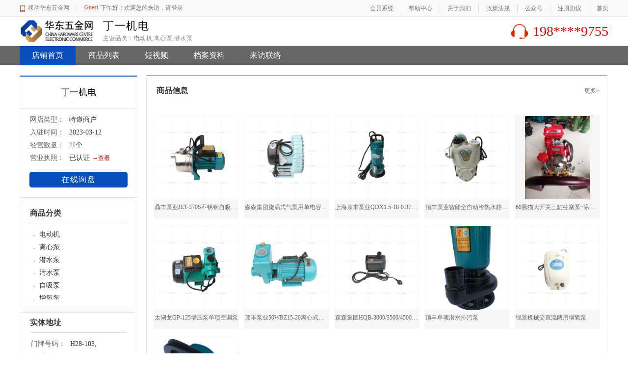

--- FILE ---
content_type: text/html; charset=UTF-8
request_url: http://www.hdwjc.com/shop/?shopid=1551
body_size: 3938
content:
<!DOCTYPE html PUBLIC "-//W3C//DTD XHTML 1.0 Transitional//EN" "http://www.w3.org/TR/xhtml1/DTD/xhtml1-transitional.dtd">
<html xmlns="http://www.w3.org/1999/xhtml">
<head>
<meta http-equiv="Content-Type" content="text/html; charset=utf-8" />
<title>丁一机电</title>
<meta name="keywords" content="丁一机电,华东五金城丁一机电,电动机,离心泵,潜水泵" />
<meta name="description" content="华东五金城丁一机电主要经营品种：电动机,离心泵,潜水泵，城内地址：H28-103,，销售电话：198****9755" />
<link type="text/css" rel="stylesheet" href="http://www.hdwjc.com/style/shop/default/shop.css" />
<script src="http://www.hdwjc.com/js/jquery.min.js" type="text/javascript"></script>
<script language="javascript">
if($.mobile_browser())window.self.location.href='http://m.hdwjc.com/shop/?shopid=1551';
var pageJs='http://www.hdwjc.com/js/shop/shop.global';
$(function($){
        $.banner_animate({Frame:$(".shop_photo_data"),Page:$(".shop_photo_page")});
});
</script>
<script src="http://www.hdwjc.com/js/base.js" type="text/javascript"></script>
</head>
<body>
<div class="header">
<div class="frames"><div class="logo" data-title="店铺标志"><a href="http://www.hdwjc.com"><img src="/images/logo.gif" /></a></div><div class="main_title" data-title="店铺名称"><h3><em>丁一机电</em>主营品类：电动机,离心泵,潜水泵</h3></div><div class="servicer_tel"><span class="servicer_tel_number"><em>198****9755</em></span></div><div class="cf"></div></div></div>
<div class="navigator">
<div class="frames"><ul><li class="selected"><a href="/shop/?shopid=1551">店铺首页</a></li><li><a href="./product_list.php?shopid=1551">商品列表</a></li><li><a href="./video_list.php?shopid=1551">短视频</a></li><li><a href="./profile.php?shopid=1551">档案资料</a></li><li><a href="./contact.php?shopid=1551">来访联络</a></li><div class="cf"></div></ul></div></div>
<div class="banner">
    <div class="frames"></div>
</div>
<div class="frames main">
    <div class="left"><div class="siderbar_about">
    <h2>丁一机电</h2>
    <ul>
        <li>网店类型：<font>特邀商户</font></li>
        <li>入驻时间：<font>2023-03-12</font></li>
        <li>经营数量：<font>11个</font></li>
        <li>营业执照：<font>已认证<a data-src="http://www.hdwjc.com/up/shop_file/20210917105617_10165.jpg" class="license_check">→查看</a></font></li>
    </ul>
    <span class="message_dialog" data-toname="19825649755">在线询盘</span>
</div>
<dl class="siderbar_product_sort">
    <dt>商品分类</dt>
    <dd>
        <ul><li><a href="./product_list.php?shopid=1551&sortid=42">电动机</a></li><li><a href="./product_list.php?shopid=1551&sortid=74">离心泵</a></li><li><a href="./product_list.php?shopid=1551&sortid=76">潜水泵</a></li><li><a href="./product_list.php?shopid=1551&sortid=389">污水泵</a></li><li><a href="./product_list.php?shopid=1551&sortid=403">自吸泵</a></li><li><a href="./product_list.php?shopid=1551&sortid=483">增氧泵</a></li><li><a href="./product_list.php?shopid=1551&sortid=527">柱塞泵</a></li><li><a href="./product_list.php?shopid=1551&sortid=567">空调泵</a></li></ul>
    </dd>
</dl>
<dl class="siderbar_shop_contact">
    <dt>实体地址</dt>
    <dd>
        <ul>
            <li>门牌号码：<font>H28-103,</font></li>
            <li>联系人名：<font>丁**</font></li>
            <li class="location"><a href="./contact.php?shopid=1551"><img src="/images/shop_location.jpg"/></a></li>
        </ul>
    </dd>
</dl></div>
    <div class="right">
                <dl class="products">
            <dt>商品信息<a href="./product_list.php?shopid=1551">更多></a></dt>
            <dd>
                <ul class="data_list"><li><span class="photo"><img src="http://www.hdwjc.com/up/2020-05-26/20200526120039_98923.jpg" /></span><strong class="name"><a href="/product/item/GY0000001534.html" target="_blank">鼎丰泵业JET-370S不锈钢自吸喷射泵</a></strong></li><li><span class="photo"><img src="http://www.hdwjc.com/up/2020-05-26/20200526115222_96729.jpg" /></span><strong class="name"><a href="/product/item/GY0000001533.html" target="_blank">森森集团旋涡式气泵用单电容运转异步电动机</a></strong></li><li><span class="photo"><img src="http://www.hdwjc.com/up/2020-05-26/20200526142158_36741.jpg" /></span><strong class="name"><a href="/product/item/GY0000001540.html" target="_blank">上海顶丰泵业QDX1.5-18-0.37单相潜水电泵</a></strong></li><li><span class="photo"><img src="http://www.hdwjc.com/up/2020-05-26/20200526141007_76905.jpg" /></span><strong class="name"><a href="/product/item/GY0000001538.html" target="_blank">顶丰泵业智能全自动冷热水静音自吸泵</a></strong></li><li><span class="photo"><img src="http://www.hdwjc.com/up/2020-06-24/20200624151119_72989.jpg" /></span><strong class="name"><a href="/product/item/GY0000001708.html" target="_blank">60黑猫大开关三缸柱塞泵+宗申汽油机动力担架打药机农用高压喷雾器26/60型打药喷雾器</a></strong></li><li><span class="photo"><img src="http://www.hdwjc.com/up/2020-05-26/20200526113835_78987.jpg" /></span><strong class="name"><a href="/product/item/GY0000001529.html" target="_blank">太湖龙GP-125增压泵单项空调泵</a></strong></li><li><span class="photo"><img src="http://www.hdwjc.com/up/2020-05-26/20200526111803_03236.jpg" /></span><strong class="name"><a href="/product/item/GY0000001524.html" target="_blank">顶丰泵业50WBZ15-20离心式自吸泵</a></strong></li><li><span class="photo"><img src="http://www.hdwjc.com/up/2020-05-26/20200526142806_63836.jpg" /></span><strong class="name"><a href="/product/item/GY0000001542.html" target="_blank">森森集团HQB-3000/3500/4500电泵</a></strong></li><li><span class="photo"><img src="http://www.hdwjc.com/up/2020-03-23/20200323105513_54989.jpg" /></span><strong class="name"><a href="/product/item/GY0000000427.html" target="_blank">顶丰单项潜水排污泵</a></strong></li><li><span class="photo"><img src="http://www.hdwjc.com/up/2020-05-26/20200526113203_72349.jpg" /></span><strong class="name"><a href="/product/item/GY0000001526.html" target="_blank">锐景机械交直流两用增氧泵</a></strong></li><li><span class="photo"><img src="http://www.hdwjc.com/up/2020-03-23/20200323105217_76529.jpg" /></span><strong class="name"><a href="/product/item/GY0000000426.html" target="_blank">顶丰单相潜水电泵</a></strong></li><div class="cf"></div></ul>
            </dd>
        </dl>
        <!--dl class="shop_photos">
            <dt>实景拍摄<a href="./profile.php?shopid=1551">更多></a></dt>
            <dd class="shop_photo_data" data-size="800×600">
                <ul></ul>
                <span class="shop_photo_page"></span>
            </dd>
        </dl-->
        <dl class="profile_summary class="nophoto""><span class="shop_photo"><img src="" /></span><span class="shop_summary"><div style="text-align: center;"><strong><span style="font-size:24px"><br/></span></strong></div><div style="text-align: center;"><strong><span style="font-size:24px">批发零售</span></strong></div><div style="text-align: center;"><strong><span style="font-size:24px"><br/></span></strong></div><div><span style="font-size:18px">            经营项目：各类水泵、风机、永磁变频增氧机、打药机、清洗机、电机、割草机、施肥机、投饵机、                                 </span></div><div><span style="font-size:18px">                             发电机、水带水管、旋涡气泵</span></div></span></dl>        <div class="push_product"><dl><dt><strong>邻家好货优选</strong></dt><dd><ul class="data_list"><li><span class="photo"><img src="http://www.hdwjc.com/up/2019-11-14/20191114164101_08718.jpg" /></span><strong class="name"><a href="/product/item/GY00000048.html" target="_blank">不锈钢加工逆变多功能电焊机氩弧焊机</a></strong></li><li><span class="photo"><img src="http://www.hdwjc.com/up/2019-11-14/20191114164717_10491.jpg" /></span><strong class="name"><a href="/product/item/GY00000043.html" target="_blank">手提双电压逆变直流焊机电焊机</a></strong></li><li><span class="photo"><img src="http://www.hdwjc.com/up/2019-11-09/20191109145730_28836.jpg" /></span><strong class="name"><a href="/product/item/GY00000629.html" target="_blank">飞机钻/手电钻/专业电钻/手枪钻</a></strong></li><li><span class="photo"><img src="http://www.hdwjc.com/up/2019-11-14/20191114155604_20598.jpg" /></span><strong class="name"><a href="/product/item/GY00000595.html" target="_blank">电焊机ZX7-315FT</a></strong></li><li><span class="photo"><img src="http://www.hdwjc.com/up/2019-11-08/20191108152807_64016.jpg" /></span><strong class="name"><a href="/product/item/GY00000019.html" target="_blank">敲击开口扳手/重型单头呆扳手</a></strong></li><div class="cf"></div></ul></dd></dl></div> 
    </div>
</div>
<div class="frames warning">
<div class="authenticate_notice">
    <font>责任申明：</font>
    <span>当前页面展现的店铺、商品及其他相关信息，均来源于其对应的注册商户会员，信息的真实性、准确性和合法性由该信息的来源商户实体完全负责，华东五金网对此无偿提供积极的质量追溯协助。</span>
</div>
<div class="sale_notice">
    <font>交易提醒：</font>
    <span>请您在下单前务必确认商户的实体资质及商品质量，选购前务必优先选择已<strong>通过认证</strong>的城内商户会员，信誉度更高。谨慎对待过低价格的商品信息，做好预防欺诈行为，减少交易纠纷出现。</span>
</div></div> 
<div class="footer">
    <div class="footer_intro">
        <div class="frames">申明：使用我们的会员服务必须进行实名认证。如您拒绝此步骤，我们有权在您注册成功的48小时后，注销您的会员身份。请理解！</div>
    </div>
    <!--div class="footer_bottom">
        <div class="frames">
            <ul class="footer_dialog">
                <li class="copyright">&COPY;2026&nbsp;www.hdwjc.com&nbsp;版权所有</li>
                <li><a data-url="/dialog/copyright_statement" title="系统著作权申明">著作权申明</a></li>
                <li><a data-url="/dialog/member_guarantee_statement" title="用户权益保障声明">权益保障声明</a></li>
                <li><a data-url="/dialog/member_join_protocol" title="会员注册协议">注册协议</a></li>
                <li><a data-url="/dialog/sevice_provision" title="服务条款">服务条款</a></li>
                <li><a data-url="/dialog/privacy_policy" title="隐私政策">隐私政策</a></li>
                <li><a data-url="/dialog/help_opinion" title="操作违规举报">违规举报</a></li>
                <li><a data-url="/dialog/help_opinion" title="提出意见或建议">意见反馈</a></li>
                <li class="noline">技术信箱：<font id="manage_email"></font></li>
            </ul>
        </div>
    </div-->
</div>
<div class="booter">
<div class="frames"><div class="left_navigation"><span class="app_link"><a href="http://m.hdwjc.com" rel="nofollow">移动华东五金网</a></span><span class="logined_box"><font style="margin-left:15px;">欢迎您的来访，</font><label>loading......</label></span></div><div class="right_navigation"><ul><li><a href="/pages/corp/faq_list.html" target="_blank">帮助中心</a></li><li><a href="/pages/corp/detail/851.html" target="_blank">关于我们</a></li><li><a href="/pages/corp/zhengcefagui.html" target="_blank">政策法规</a></li><li><a class="wiexin_public_qrimg">公众号</a></li><li><a href="/pages/corp/detail/3316.html" target="_blank">注册协议</a></li><li class="none_border"><a href="/">首页</a></li></ul><div class="cf"></div></div><div class="cf"></div></div></div></body>
</html>


--- FILE ---
content_type: text/css
request_url: http://www.hdwjc.com/style/shop/default/shop.css
body_size: 2338
content:
@import url(../shop.const.css);

.banner{background-color:#fff;height:1px;width:100%;overflow:hidden;margin:10px 0;}
.banner .frames{background-color:#fff;height:1px;width:1200px;overflow:hidden;margin:0 auto;}

.main .left .siderbar_about{border:#e5e5e5 solid 1px;border-top:#074EBA solid 2px;}
.main .left .siderbar_about h2{display:block;line-height:24px;font-size:18px;font-weight:normal;color:#000;padding-bottom:7px;border-bottom:1px solid #ddd;text-align:center;padding:20px 0;}
.main .left .siderbar_about ul{padding:10px 0 15px 20px;}
.main .left .siderbar_about ul li{height:26px;line-height:26px;color:#666;font-size:14px;position:relative;}
.main .left .siderbar_about ul li font{display:block;position:absolute;top:0;left:80px;color:#333;}
.main .left .siderbar_about ul li font a{padding-left:5px;font-size:12px;color:#C00;}
.main .left .siderbar_about span.message_dialog{display:block;background-color:#074EBA;height:32px;line-height:32px;font-size:16px;letter-spacing:1.5px;cursor:pointer;width:200px;margin:0 auto 20px auto;color:#fff;border-radius:5px;text-align:center}
.main .left dl{border:#e5e5e5 solid 1px;margin-top:10px;}
.main .left dl dt{height:40px;line-height:40px;padding-left:20px;font-size:16px;font-weight:normal;color:#333;text-shadow:0 0 #333,1px 1px #aaa;filter:Dropshadow(offx=0,offy=0,color=#333)Dropshadow(offx=1,offy=1,color=#aaa);}
.main .left dl dd{border-top:#e5e5e5 solid 1px;width:200px;margin:0 auto;}
.main .left dl dd ul{padding:10px 0 15px 3px;}
.main .left dl.siderbar_product_sort dd{margin-bottom:15px;}
.main .left dl.siderbar_product_sort dd ul{padding-left:20px;height:130px;overflow-y:auto;}
.main .left dl.siderbar_product_sort dd ul li{height:26px;line-height:26px;color:#999;font-size:8px;list-style-type:disc;}
.main .left dl.siderbar_product_sort dd ul li a{line-height:26px;color:#333;font-size:14px;}
.main .left dl.siderbar_shop_contact dd ul li{height:26px;line-height:26px;overflow:hidden;color:#666;font-size:14px;position:relative;}
.main .left dl.siderbar_shop_contact dd ul li.location{height:auto;margin-top:10px;}
.main .left dl.siderbar_shop_contact dd ul li font{display:block;position:absolute;top:0;left:80px;color:#333;}

.main .right dl dt{height:40px;line-height:40px;padding-left:20px;font-size:16px;font-weight:bold;color:#333;position:relative;}
.main .right dl dt a{display:block;color:#666;font-size:12px;font-weight:normal;position:absolute;top:0;right:15px;}
.main .right table.shop_tbl{background-color:#ddd;width:850px;margin:20px auto 40px auto;}
.main .right table.shop_tbl td{background-color:#fff;color:#000;font-size:16px;padding:0 10px;height:40px;line-height:40px;}
.main .right table.shop_tbl td a{padding-left:5px;font-size:12px;color:#C00;}
.main .right dl.publicitys{border:#e5e5e5 solid 1px;border-top:#000 solid 1px;}
.main .right dl.publicitys dt{height:60px;line-height:60px;}
.main .right dl.publicitys dd ul{background-color:#fff;padding:5px 0 30px 15px;}
.main .right dl.publicitys dd ul li{height:30px;line-height:30px;overflow:hidden;position:relative;}
.main .right dl.publicitys dd ul li a{height:30px;line-height:30px;overflow:hidden;font-size:14px;padding-left:90px;}
.main .right dl.publicitys dd ul li span.date{left:0;width:90px;color:#999;display:block;height:30px;line-height:30px;position:absolute;top:0;}

.main .right dl.products{border:#e5e5e5 solid 1px;border-top:#000 solid 1px;}
.main .right dl.products dt{height:60px;line-height:60px;} 
.main .right dl.products dd ul{background-color:#fff;padding:5px 0 20px 15px;}
.main .right dl.products dd ul li{width:172px;height:210px;overflow:hidden;float:left;margin:15px 12px 0 0;background-color:#F6F6F6;}
.main .right dl.products dd ul li span.photo{display:block;width:170px;height:170px;margin:1px;overflow:hidden;}
.main .right dl.products dd ul li span.photo img{display:block;height:170px;width:auto;margin:0 auto;}
.main .right dl.products dd ul li strong.name{display:block;height:22px;font-weight:normal;width:170px;margin:5px auto 0 auto;}
.main .right dl.products dd ul li strong.name a{display:block;line-height:22px;font-size:12px;color:#666;overflow:hidden;text-overflow:ellipsis;white-space:nowrap;}
.main .right dl.products dd ul li span.price,.main .right dl.products dd ul li span.click{display:block;float:left;height:20px;width:85px;line-height:20px;font-size:14px;color:#FF2222;}
.main .right dl.products dd ul li span.click{float:right;width:80px;overflow:hidden;font-size:12px;text-align:right;padding-right:3px;color:#bbb;}
.main .right dl.products dd ul font.nodata{display:block;height:200px;line-height:200px;text-align:center;font-size:20px;color:#ccc;}
.main .right dl.shop_photos{border:#e5e5e5 solid 1px;border-top:#000 solid 1px;margin-top:15px;}
.main .right dl.shop_photos dd.shop_photo_data{width:800px;height:600px;overflow:hidden;margin:30px auto 50px auto;position:relative;border:1px #eee solid;-moz-box-shadow:1px 1px 7px #999;-webkit-box-shadow:1px 1px 7px #999;box-shadow:1px 1px 7px #999;-ms-filter:"progid:DXImageTransform.Microsoft.Shadow(Strength=7,Direction=135,Color='#999999')";}
.main .right dl.shop_photos dd.shop_photo_data ul li{height:600px;width:800px;overflow:hidden;}
.main .right dl.shop_photos dd.shop_photo_data ul li img{display:block;height:600px;width:auto;margin:0 auto;}
.main .right dl.shop_photos dd.shop_photo_data ul font.nodata{display:block;height:600px;line-height:600px;text-align:center;font-size:20px;color:#ccc;}
.main .right dl.shop_photos dd.shop_photo_data .shop_photo_page{display:block;overflow:hidden;height:30px;position:absolute;right:20px;top:350px;}
.main .right dl.shop_photos dd.shop_photo_data .shop_photo_page label{display:block;float:left;height:30px;width:30px;line-height:30px;font-size:16px;overflow:hidden;margin-left:10px;background-color:#fff;color:#000;cursor:pointer;border-radius:16px;text-align:center;}
.main .right dl.shop_photos dd.shop_photo_data .shop_photo_page label.selected{background-color:#0640AB;color:#fff;}
.main .right dl.shop_summary{border:#e5e5e5 solid 1px;border-top:#000 solid 1px;margin-top:15px;position:relative;padding:20px 25px;}
.main .right dl.shop_summary span.shop_photo{display:block;height:150px;width:200px;}
.main .right dl.shop_summary span.shop_photo img{display:block;height:150px;width:auto;margin:0 auto;} 
.main .right dl.shop_summary span.shop_summary{display:block;position:absolute;top:30px;left:270px;padding-right:30px;font-size:14px;line-height:26px;}

.main .right dl.product_list{border:#e5e5e5 solid 1px;border-top:#000 solid 1px;}
.main .right dl.product_list dt{height:65px;padding:0;border-bottom:#ddd solid 1px;}
.main .right dl.product_list dt strong{height:40px;padding-left:20px;}
.main .right dl.product_list dt span{display:block;float:right;height:24px;width:170px;margin-top:42px;}
.main .right dl.product_list dt span a{display:block;float:left;height:24px;line-height:24px;font-size:12px;padding:0 15px;color:#666;font-size:12px;font-weight:normal;position:static;margin-left:1px;border-right:#eee solid 1px;}
.main .right dl.product_list dt span a.selected{background-color:#0640AB;color:#fff;height:22px;}
.main .right dl.product_list dd{clear:both;}
.main .right dl.product_list dd ul{background-color:#fff;padding:5px 0 20px 15px;}
.main .right dl.product_list dd ul li{width:172px;height:210px;overflow:hidden;float:left;margin:15px 12px 0 0;background-color:#F6F6F6;}
.main .right dl.product_list dd ul li span.photo{display:block;width:170px;height:170px;margin:1px;overflow:hidden;}
.main .right dl.product_list dd ul li span.photo img{display:block;height:170px;width:auto;margin:0 auto;}
.main .right dl.product_list dd ul li strong.name{display:block;height:22px;font-weight:normal;width:170px;margin:5px auto 0 auto;}
.main .right dl.product_list dd ul li strong.name a{display:block;line-height:22px;font-size:12px;color:#666;overflow:hidden;text-overflow:ellipsis;white-space:nowrap;}
.main .right dl.product_list dd ul li span.price,.main .right dl.product_list dd ul li span.click{display:block;float:left;height:20px;width:85px;line-height:20px;font-size:14px;color:#FF2222;}
.main .right dl.product_list dd ul li span.click{float:right;width:80px;overflow:hidden;font-size:12px;text-align:right;padding-right:3px;color:#bbb;}

.main .right dl.publicity_list{border:#e5e5e5 solid 1px;border-top:#000 solid 1px;}
.main .right dl.publicity_list dt{height:65px;padding:0;border-bottom:#ddd solid 1px;}
.main .right dl.publicity_list dt strong{height:40px;padding-left:20px;}
.main .right dl.publicity_list dt span{display:block;float:right;height:24px;width:170px;margin-top:42px;}
.main .right dl.publicity_list dd{clear:both;}
.main .right dl.publicity_list dd ul{background-color:#fff;padding:20px 0 30px 15px;}
.main .right dl.publicity_list dd ul li{height:30px;line-height:30px;overflow:hidden;position:relative;}
.main .right dl.publicity_list dd ul li strong{font-weight:normal;height:30px;}
.main .right dl.publicity_list dd ul li strong a{height:30px;line-height:30px;overflow:hidden;font-size:14px;padding-left:90px;}
.main .right dl.publicity_list dd ul li span{display:block;height:30px;line-height:30px;position:absolute;top:0;}
.main .right dl.publicity_list dd ul li span.date{left:0;width:90px;color:#999;}
.main .right dl.publicity_list dd ul li span.click{right:5px;width:70px;color:#666;text-align:right;}

.main .right dl.publicity_detail{border:#e5e5e5 solid 1px;border-top:#000 solid 1px;}
.main .right dl.publicity_detail dt{height:65px;padding:0;border-bottom:#ddd solid 1px;}
.main .right dl.publicity_detail dt h1{height:65px;line-height:65px;font-size:18px;padding-left:20px;}
.main .right dl.publicity_detail dd{clear:both;min-height:730px;background-color:#fff;padding:20px 0 30px 15px;font-size:14px;line-height:26px;font-weight:normal;}
.main .right dl.publicity_detail dd img{max-width:800px;position:relative;}
.main .right dl.publicity_detail dd div.publish_data{font-weight:normal;font-size:12px;text-align:right;color:#999;position:absolute;bottom:15px;right:10px;}

.main .right dl.profile_top,.main .right dl.profile_summary,.main .right dl.profile_list,.main .right dl.profile_photo{border:#e5e5e5 solid 1px;border-top:#000 solid 1px;margin-top:15px;}
.main .right dl.profile_top{margin-top:0;}
.main .right dl.profile_top dt{height:70px;line-height:70px;font-size:18px;}
.main .right dl.profile_top dd ul{padding:0 0 40px 55px;}
.main .right dl.profile_top dd ul li{height:26px;line-height:26px;color:#666;font-size:14px;position:relative;}
.main .right dl.profile_top dd ul li font{display:block;position:absolute;top:0;left:80px;color:#333;}
.main .right dl.profile_summary{position:relative;padding:30px 55px;}
.main .right dl.profile_summary span.shop_photo{display:block;height:150px;width:200px;}
.main .right dl.profile_summary span.shop_photo img{display:block;height:150px;width:auto;margin:0 auto;}
.main .right dl.profile_summary span.shop_summary{display:block;position:absolute;top:30px;left:300px;padding-right:50px;font-size:14px;line-height:26px;}
.main .right dl.profile_photo dd ul{background-color:#fff;padding:5px 0 20px 15px;}
.main .right dl.profile_photo dd ul li{width:172px;height:127px;overflow:hidden;float:left;margin:15px 10px 0 0;background-color:#F6F6F6;border:#ddd solid 1px;}
.main .right dl.profile_photo dd ul li span.photo{display:block;width:170px;height:125px;margin:1px;overflow:hidden;}
.main .right dl.profile_photo dd ul li span.photo img{display:block;height:170px;width:auto;margin:0 auto;}

.main .right dl.contact_txt,.main .right dl.contact_map,.main .right dl.contact_photo{border:#e5e5e5 solid 1px;border-top:#000 solid 1px;margin-top:15px;}
.main .right dl.contact_txt{margin-top:0;}
.main .right dl.contact_txt span.contact_alt{clear:both;display:block;margin:0 25px 20px 0;height:20px;line-height:20px;text-align:right;color:#999;font-size:12px;}
.main .right dl.contact_map dd.map{clear:both;background-color:#fff;width:800px;height:500px;overflow:hidden;margin:30px auto 50px auto;position:relative;border:1px #eee solid;-moz-box-shadow:1px 1px 7px #999;-webkit-box-shadow:1px 1px 7px #999;box-shadow:1px 1px 7px #999;-ms-filter:"progid:DXImageTransform.Microsoft.Shadow(Strength=7,Direction=135,Color='#999999')";}

.push_product{clear:both;border:#e5e5e5 solid 1px;border-top:#000 solid 1px;margin-top:15px;}
.push_product ul{background-color:#fff;padding:5px 0 20px 15px;}
.push_product ul li{width:172px;height:210px;overflow:hidden;float:left;margin:15px 12px 0 0;background-color:#F6F6F6;}
.push_product ul li span.photo{display:block;width:170px;height:170px;margin:1px;overflow:hidden;}
.push_product ul li span.photo img{display:block;height:170px;width:auto;margin:0 auto;}
.push_product ul li strong.name{display:block;height:22px;font-weight:normal;width:170px;margin:5px auto 0 auto;}
.push_product ul li strong.name a{display:block;line-height:22px;font-size:12px;color:#666;overflow:hidden;text-overflow:ellipsis;white-space:nowrap;}
.push_product ul li span.price{display:block;float:left;height:20px;width:85px;line-height:20px;font-size:14px;color:#FF2222;}
.push_product ul li font.shop{display:block;clear:both;width:174px;padding-top:7px;margin:0 auto;overflow:hidden;color:#999;text-overflow:ellipsis;white-space:nowrap;}

.warning{clear:both;margin:20px auto 20px auto;width:1198px;height:120px;background-image:url("/images/ico_warning.png");background-repeat:no-repeat;background-position:80px 25px;border:#ddd solid 1px;}
.warning .authenticate_notice,.warning .sale_notice{height:42px;width:1000px;margin:15px 0 0 170px;overflow:hidden;position:relative;}
.warning .sale_notice{margin-top:5px;}
.warning font{display:block;width:80px;height:30px;line-height:22px;font-size:14px;color:#0D3479;}
.warning span{display:block;line-height:22px;height:auto;font-size:14px;color:#666;position:absolute;top:0;left:80px;}

.footer{background-color:#fff;min-width:1200px;width:100%;}
.footer_bottom{background-color:#fff;}

#pager{background-color:#fff;clear:both;width:260px;float:right;margin-top:20px;} 

--- FILE ---
content_type: text/css
request_url: http://www.hdwjc.com/style/shop/shop.const.css
body_size: 1339
content:
@import url(../const.css);
body{background-color:#fff;}

.header{position:absolute;top:0;width:100%;z-index:99999999;background-color:#fff;height:75px;margin-top:18px;clear:both;border-bottom:#ccc solid 1px;}
.header .logo{float:left;margin:20px 20px 0 0;width:auto;max-width:150px;height:50px;}
.header .logo img{width:100%;height:100%;}
.header .main_title{float:left;margin-top:20px;}
.header .main_title h3{display:block;color:#888;margin:0;font-size:12px;font-weight:normal;letter-spacing:0.5px;}
.header .main_title h3 em{display:block;height:32px;font-style:normal;font-weight:normal;font-size:22px;color:#000;letter-spacing:1.5px;}
.header .servicer_tel{float:right;margin-top:30px;width:auto;height:40px;overflow:hidden;}
.header .servicer_tel span.servicer_tel_number{display:block;background:url("/images/ico_contact.png");background-repeat:no-repeat;background-position:0 0;width:auto;height:40px;padding-left:45px;}
.header .servicer_tel span.servicer_tel_number em{display:block;font-style:normal;font-size:28px;color:#E60000;}

.booter{position:absolute;background-color:#F9F9F9;border-bottom:#eee solid 2px;}
.booter .left_navigation{background-color:#F9F9F9;}
.booter .left_navigation span{color:#6d6e6f;}
.booter .left_navigation span.app_link{border-right:#ddd solid 1px;}
.booter .left_navigation span.logined_box *{color:#79797A;}
.booter .left_navigation span.logined_box strong{color:#E94520;}
.booter .right_navigation{background-color:#F9F9F9;}
.booter .right_navigation li{border-right:#ddd solid 1px;}

.footer{height:100px;margin:0 auto;width:1200px;border-top:#ccc solid 1px;}
.footer_intro{height:30px;}
.footer_intro .frames{text-align:center;margin-top:30px;color:#666;}
.footer_bottom{height:30px;}
.footer_bottom .frames{margin:0 auto;width:950px;padding-top:7px;}
.footer_bottom .frames li{float:left;overflow:hidden;margin-right:5px;height:13px;line-height:13px;padding-right:5px;border-right:#bbb solid 1px;}
.footer_bottom .frames li.copyright{color:#888;}
.footer_bottom .frames li.noline{border:none;color:#444;}
.footer_bottom .frames li a,.footer_bottom .frames li font{color:#444;}

.navigator{margin-top:93px;background-color:#666;height:40px;width:100%;min-width:1200px;clear:both;}
.navigator .frames{height:40px;clear:both;overflow:hidden;}
.navigator .frames ul li{float:left;height:40px;padding:0 25px;margin-right:1px;}
.navigator .frames ul li a{display:block;height:40px;line-height:40px;font-size:16px;color:#FFf;}
.navigator .frames ul li:hover{background-color:#074EBA;}
.navigator .frames ul li a:hover{text-decoration:none;}
.navigator .frames ul li.selected{background-color:#074EBA;}

.crumbs_navigation{margin:10px auto;}

.main{clear:both;background-color:#fff;width:1200px;position:relative;}
.main .left{position:absolute;z-index:99;width:240px;overflow:hidden;background-color:#fff;}
.main .right{margin-left:258px;width:940px;min-height:850px;overflow:hidden;background-color:#fff;}

.tab_array{height:30px;border-bottom:#ccc solid 1px;position:relative;}
.tab_array a{display:block;-webkit-user-select:none;-moz-user-select:none;-ms-user-select:none;user-select:none;background-color:#f8f8f8;color:#666;font-size:14px;height:29px;line-height:30px;border:#ddd solid 1px;border-top-left-radius:2px;border-top-right-radius:2px;border-bottom:none;padding:0 18px;position:absolute;top:0;display:none;}
.tab_array a:hover{color:#FF3600;text-decoration:none;background-color:#fff;}
.tab_array a.selected{margin-top:-2px;height:31px;line-height:34px;background-color:#fff;border:#ccc solid 1px;border-bottom:#fff solid 2px;color:#000;text-decoration:none;font-weight:bold;border-top-left-radius:3px;border-top-right-radius:3px;}

.list_tbl{clear:both;border:none;table-layout:fixed;width:100%;background-color:#ddd;background:#ddd;}
.list_tbl td{color:#666;line-height:30px;height:30px;padding:0 3px;overflow:hidden;text-overflow:ellipsis;white-space:nowrap;background-color:#fff;}
.list_tbl thead td{border:none;background-color:#f5f5f5;-webkit-user-select:none;-moz-user-select:none;-ms-user-select:none;user-select:none;font-weight:bold;font-size:14px;color:#333;}
.list_tbl tr#new_data{display:none;}
.list_tbl tr#new_data td{border-top:#9E9DA6 1px solid;}
.list_tbl input[type="text"],.list_tbl input[type="password"]{height:22px;width:100%;height:100%;max-width:1600px;border-radius:0;border:none;}
.list_tbl td input[type="text"]:focus,.list_tbl td input[type="password"]:focus{background-color:#EBF3FE;border:none;color:#0448C4;}

--- FILE ---
content_type: text/css
request_url: http://www.hdwjc.com/style/const.css
body_size: 3265
content:
/*const{元素基本定义}start*/
*{margin:0;padding:0;list-style:none;color:#000;font-family:"Microsoft Yahei"; }
*:focus{outline:none;-moz-outline:none;}
html,fieldset,img,abbr,acronym,a img{border:0;border:none}
body{background-color:#f5f5f5;font-size:12px;height:100%;width:100%;margin:0 auto;min-width:1200px;overflow-x:auto;overflow-y:scroll;}
fieldset,img,abbr,acronym,a img{border:none}
a{color:#000;text-decoration:none;border:0;cursor:pointer;}
a:hover{color:#FF3600;text-decoration:underline;border:0;}
.fl{float:left}
.fr{float:right}
.cf{visibility:hidden;display:block;font-size:0;content: ".";clear:both;height:0;width:0;}
/*const end*/

/*form{表单}start*/
input,textarea,select{border:none;border:1px solid #ddd;padding:0 3px 0 5px;line-height:34px;color:#333;overflow:hidden;outline:none;background-color:#fafafa;}
textarea{overflow-y:scroll;}
input[type="text"],input[type="password"],input[type="file"],textarea,select{font-size:12px;width:97%;max-width:450px;vertical-align:middle;}
input[type="text"],input[type="password"]{height:34px;}
input[type="text"]:focus,input[type="password"]:focus,textarea:focus{background-color:#eee;vertical-align:middle;border:1px solid #0951B5;color:#000;}
input[type="text"]:focus,input[type="password"]:focus{height:34px;}
input[type="checkbox"],input[type="radio"]{border:none;background:none;cursor:pointer;}
input[type="file"]{background-color:#eee;padding-top:5px;height:30px;color:#999}
input[type="submit"],input[type="button"],input[type="reset"],button{background-color:#0148a9;color:#FFF;padding:0 15px;cursor:pointer;line-height:36px;height:36px;letter-spacing:1px;border-radius:5px;}
input[type="submit"]:hover,input[type="button"]:hover,button:hover{background-color:#013b8b;color:#fff;-moz-box-shadow:1px 1px 3px #999;-webkit-box-shadow:1px 1px 3px #999;box-shadow:1px 1px 3px #999;-ms-filter:"progid:DXImageTransform.Microsoft.Shadow(Strength=3,Direction=135,Color='#999999')";}
input[type="reset"]{color:#666;background-color:#ccc;padding:0 10px;}
input[type="reset"]:hover{background-color:#ddd;}
input[type="submit"].inputbtn,input[type="button"].inputbtn{background-color:#999;color:#FFF;}
input[type="submit"].orange{background-color:#FF3300;}
select{height:34px;cursor:pointer;padding:0;padding-left:3px;width:auto;}
button{border:none;}
input[type="text"].autotxt,input[type="password"].autotxt,input[type="file"].autotxt,textarea.autotxt,select.autotxt{width:auto;max-width:none;}
/*form end*/

/*booter{顶部横条} start*/
.booter{z-index:99999999;width:100%;top:0;min-width:1200px;height:33px;}
.booter .left_navigation{float:left;padding-top:8px;height:25px;}
.booter .left_navigation span{display:block;float:left;}
.booter .left_navigation span.app_link{padding:0 15px 0 17px;background:url("/images/ico_0.png");background-repeat:no-repeat;background-position:-15px -9px;}
.booter .left_navigation span.logined_box *,.booter .left_navigation span.app_link a{color:#79797A;}
.booter .left_navigation span.logined_box strong{display:block;float:left;font-weight:normal;margin:0 5px 0 15px;}
.booter .left_navigation span.logined_box strong a{color:#F7552F;}
.booter .left_navigation span.logined_box font{display:block;float:left;}
.booter .left_navigation span.logined_box font.welcome_you{padding-right:28px;height:26px;background:url("/images/ico_0.png");background-repeat:no-repeat;background-position:right -100px;position:relative;cursor:pointer;}
.booter .left_navigation span.logined_box font.welcome_you p{display:block;display:none;position:absolute;top:26px;right:15px;min-width:50px;background-color:#FFf;border:#ddd solid 1px;border-top:none;padding:7px 15px 10px 15px;}
.booter .left_navigation span.logined_box font.welcome_you p a{display:block;height:24px;line-height:24px;color:#000;}
.booter .left_navigation span.logined_box label{display:block;float:left;margin:0 10px 0 3px;color:#ccc;}
.booter .left_navigation span.logined_box label em{display:block;float:left;font-style:normal;cursor:pointer}
.booter .left_navigation span.logined_box label em.message_count{background-color:#FF2222;margin:2px 0 0 5px;overflow:hidden;height:14px;padding:0 3px;line-height:14px;text-align:center;border-radius:5px;color:#fff;display:none;}
.booter .left_navigation span.logined_box label em.message_selected{background-color:#fff;color:#000;}
.booter .right_navigation{float:right;padding-top:8px;height:25px;}
.booter .right_navigation li{display:block;float:left;margin-right:15px;padding-right:15px;height:18px;line-height:18px;}
.booter .right_navigation li.none_border{margin-right:0;padding-right:0;border:none;}
.booter .right_navigation li a{color:#79797A;}
.booter .right_navigation li a:hover{text-decoration:none;color:#FF3600;}
.booter .right_navigation li a.wiexin_public_qrimg{display:block;position:relative;}
.booter .right_navigation li a.wiexin_public_qrimg img{display:block;position:absolute;top:18px;left:-16px;z-index:99999999;background-color:#fff;padding:10px;}
/*booter end*/

/*navigation{面包屑}start*/
.crumbs_navigation{clear:both;background-color:#fff;margin:0 auto;margin-top:190px;width:1200px;height:30px;position:relative;}
.crumbs_navigation *{font-size:12px;font-style:normal;font-weight:normal;color:#666;line-height:30px;background:url("../images/ico_0.png");background-repeat:no-repeat;background-position:-12px -231px;margin-left:10px;padding-left:15px}
.crumbs_navigation a{color:#666;}
.crumbs_navigation a.home{background:none;padding-left:0;margin-left:0;}
.crumbs_navigation a:hover{text-decoration:none;color:#FF3600;}
.crumbs_navigation strong{color:#333;}
.crumbs_navigation .f_link{position:absolute;right:0;top:0;height:30px;background:none;}
.crumbs_navigation .f_link a{background:none;padding:0;margin-left:15px;color:#01285D;cursor:pointer;}
.crumbs_navigation .f_link a:hover{color:#000;text-decoration:underline;}
/*navigation end*/

.frames{margin:0 auto;width:1200px;}

/*footer{页脚}start*/
.footer{min-height:200px;}
.footer_intro{height:200px;}
.footer_bottom{height:90px;}
/*footer end*/

/*pager{分页}start*/
#pager{overflow:hidden;text-align:left;}
#pager a,#pager span,#pager b,#pager label,#pager select,#pager em{display:block;float:left;text-decoration:none;border:#ccc solid 1px;height:30px;line-height:30px;overflow:hidden;}
#pager em{border:none;font-style:normal;}
#pager select{border:#ddd solid 1px;height:30px;line-height:30px;}
#pager a,#pager span{width:30px;text-align:center;margin-right:3px;color:#ccc;background-color:#f7f7f7;cursor:pointer;}
#pager span.now{padding:0 15px 0 20px;width:auto;background-color:#f0f0f0;margin:0 5px;}
#pager span.now *,#pager em font{font-family:"Book Antiqua","Cambria","Arial";}
#pager a{color:#00C;}
#pager a:hover{color:#C00;text-decoration:none;background-color:#ddd;}
#pager img{display:block;margin:10px auto;}
#pager font,#pager td.sum font{color:#00C;padding:0 5px;}
#pager label{cursor:pointer;border:none;}
#pager span.now label{color:#00C;font-weight:bold;}
/*pager end*/

/*dialog{对话框}start*/
.popbg{clear:both;position:fixed;width:100%;height:100%;top:0px;left:0px;filter:Alpha(opacity=15);opacity:0.15;-moz-opacity:0.15;-khtml-opacity:0.15;background:#000000;z-index:1999999998;display:none;}
.poploading{clear:both;position:fixed;left:50%;top:50%;width:190px;height:30px;background-color:#fff;padding-left:10px;margin-left:-120px;margin-top:-20px;font-size:14px;line-height:30px;z-index:1999999999;
-moz-box-shadow:3px 3px 4px #999;-webkit-box-shadow:3px 3px 4px #999;box-shadow:3px 3px 4px #999;-ms-filter:"progid:DXImageTransform.Microsoft.Shadow(Strength=4,Direction=135,Color=#999999)";}
.popbody{clear:both;position:fixed;overflow:hidden;background-color:#F9F9F9;overflow-y:auto;border-radius:3px;z-index:1999999999;left:40%;top:40%;
-moz-box-shadow:3px 3px 4px #999;-webkit-box-shadow:3px 3px 4px #999;box-shadow:3px 3px 4px #999;-ms-filter:"progid:DXImageTransform.Microsoft.Shadow(Strength=4,Direction=135,Color=#999999)";}
.popbody_min{width:1px;height:1px;}
.popframe{margin:0;}
.popout{min-width:260px;min-height:40px;margin:0;line-height:20px;overflow:hidden;}
.popstatic{width:300px;margin:15px 10px;line-height:20px;overflow:hidden;}
.poptitle{height:24px;border-bottom:3px solid #ccc;padding:8px 0 0 8px;white-space:nowrap;overflow:hidden;background-color:#3E3E40;border-top-right-radius:2px;border-top-left-radius:2px;-webkit-user-select:none;-moz-user-select:none;-ms-user-select:none;user-select:none;}
.poptitle strong{display:block;float:left;overflow:hidden;font-size:16px;font-style:normal;color:#fff;line-height:18px;}
.poptitle span{cursor:pointer;display:block;float:right;height:18px;width:18px;line-height:18px;margin-right:5px;overflow:hidden;text-decoration:none;color:#666;font-size:18px;text-align:center;background:#bbb;}
.poptitle span:focus,.poptitle span:hover{background-color:#FFF;color:#000;}
/*{动态加载的对话框弹出后的样式}*/
#out_box{width:400px;height:250px;overflow:hidden;position:relative;}
#out_box dl dt{position:absolute;left:0;bottom:0;border-top:#ddd solid 1px;background-color:#f0f0f0;height:33px;overflow:hidden;width:100%;padding:3px 0 0 5px;}
#out_box dl dt span{display:block;float:right;margin-right:7px;}
#out_box dl dt h1{display:none;}
#out_box dl dd{padding:5px 10px 0 5px;}
#out_box dl dd.radiu{border:none;}
#out_box dl dd table.addform input{max-width:300px;}
#out_box input.save_btn{height:24px;line-height:24px;color:#FFF;border-radius:5px;background-position:1px -358px;background-color:#338833;}
/*dialog end*/

.autocomplete_box{display:block;position:absolute;border:#ddd solid 1px;background-color:#FFF;padding:0;z-index:9999999;overflow-x:hidden;overflow-y:auto;height:auto;max-height:135px;}
.autocomplete_box a{position:static;display:block;float:none;width:100%;line-height:22px;height:22px;padding:0 7px 0 5px;cursor:pointer;clear:both;overflow:hidden;}
.autocomplete_box a:hover,.autocomplete_box a.selected{text-decoration:none;background-color:#ddd;}
.autocomplete_box a span,.autocomplete_box a label{position:static;display:block;float:left;}
.autocomplete_box a span{color:#000;border-right:#ccc solid 1px;padding-right:4px;margin-right:4px;padding-left:0;}
.autocomplete_box a label{color:#999;}
.autocomplete_box a span em,.autocomplete_box a label em{font-style:normal;color:#F00;padding:0;display:inline;}

.SortIdBox{clear:both;width:450px;height:210px;overflow:hidden;border:#ddd solid 1px;padding:0;margin:0;border-bottom:2px solid #ddd;border-right:2px solid #ddd;background-color:#F8F8F8;border-radius:3px;position:relative;}
.SortIdBox input.SortStr{position:absolute;bottom:0;width:100%;height:24px;line-height:24px;left:0;background-color:#eee;}
.SortIdBox input.SortStr:focus{background-color:#eee;vertical-align:middle;border:1px solid #ddd;color:#000;}
.SortIdBox input.Sort_Search_Btn{position:absolute;bottom:1px;width:45px;padding:0;height:24px;line-height:24px;right:45px;}
.SortIdBox input.Sort_Refresh_Btn{position:absolute;bottom:1px;width:45px;padding:0;height:24px;line-height:24px;right:0;}
.SortIdBox ul{list-style:none;padding:5px;height:175px;overflow:hidden;overflow-y:scroll;text-decoration:none;}
.SortIdBox ul li{line-height:22px;height:22px;font-size:12px;border-bottom:#eee solid 1px;-webkit-user-select:none;-moz-user-select:none;-ms-user-select:none;user-select:none;}
.SortIdBox ul li label{cursor:pointer;display:block;white-space:nowrap;}
.SortIdBox ul li label input{margin-right:3px;}
.SortIdBox ul li font{color:#666;padding-left:0;}
.SortIdBox ul li.checked{background-color:#06F;}
.SortIdBox ul li.checked label{color:#FFF;}
.SortIdBox ul li.checked font{color:#ddd;}
.SortIdBox span.highlight{background:yellow;color:red;} 

.CheckIdBox{clear:both;}
.CheckIdBox label{cursor:pointer;display:block;line-height:22px;height:22px;white-space:nowrap;float:left;margin-right:10px;}
.CheckIdBox label input{margin:5px 3px 0 0;}

/*loading{加载中...}start*/
.loading_ui{position:fixed;z-index:2999999998;width:100%;height:100%;background-color:#fff;opacity:0.05;filter:alpha(opacity=0.5);filter:progid:DXImageTransform.Microsoft.Alpha(Opacity=0.5);-moz-opacity:0.05;-khtml-opacity:0.05;}
.loading_span{position:fixed;z-index:2999999999;width:100%;background-color:#FFF;color:#000;height:65px;line-height:65px;text-align:center;-moz-box-shadow:1px 1px 7px #666;-webkit-box-shadow:1px 1px 7px #666;box-shadow:1px 1px 7px #666;-ms-filter:"progid:DXImageTransform.Microsoft.Shadow(Strength=7,Direction=135,Color='#666666')";}
/*loading end*/

a.data_list_link{display:none;}
a.right_arrow font.a_arrow{font-family:"sans-serif,Geneva,Verdana";color:inherit;}
a.right_arrow font.a_arrow:hover{text-decoration:inherit;color:inherit;}

a.message_dialog{color:#006699;padding:0 3px;font-size:12px;font-weight:normal;font-style:normal;text-decoration:none;}

--- FILE ---
content_type: application/javascript
request_url: http://www.hdwjc.com/js/shop/shop.global.js?_=1768412270645
body_size: 289
content:
var GetVehicleIsOk="enable";
$.extend({init:function(){
        Config.Load.Completed=true;
        $(".license_check").on("click",function () {
                var img_src = $(this).attr("data-src");
                var url = Config.Path.AppDialog+'dialog_business_license.php';
                $.dialog({Title:"营业执照",Url:url,Parem:{'img_src':img_src}});
        });
        $.bdshangqiao();
}});

--- FILE ---
content_type: application/javascript
request_url: http://www.hdwjc.com/js/base.js
body_size: 17598
content:
var Config={
    TimeStart: new Date().getTime(), 
    ApplicationBrowser: {
    YXS: (navigator.userAgent.toLowerCase().indexOf("yxs_webbrowser") > 0) ? true : false
    },
    Load: {
    Html: '<div class="loading_ui"></div><div class="loading_span">正在加载应用数据，请稍等...</div>',
    Opened: false,
    Included: false,
    Completed: false
    },
    Path: {
    AppJson: '/app_json/public/web/',
    FileJson: '/app_resources/files_json/',
    AppDialog: '/dialog/',
    },
    Data: {
    WornWord: null
    }
}
/*页面内容加载之前事件的开始*/ 
$(document).ready(function(){
    if(typeof pageLoad!="undefined")$.openLoading(1);
    if((typeof pageJs!="undefined")&&(pageJs!=''))
    {
        Config.Load.Included=true;
        $.include(pageJs,'js');
    }
    $(document).on('click', 'a', function(){
        if ($(this).attr("target") == "_window_open")
        {
            var d_width=window.screen.width,d_height=window.screen.height;
            var w_top=d_height/2-250,w_left=d_width/2-450;
            window.open($(this).attr("href"), '_t_eidt_window', 'left=' + w_left + ',top=' + w_top + ',height=500,width=900,toolbar=no,menubar=no,scrollbars=no,resizable=no,location=no,status=no');
        }
    });
    $(document).find("#manage_email").html('super-staff@qq.com');
    $(document).on('click','.message_dialog,.message_dialog_2list',function(){
        var strUrl=Config.Path.AppDialog+"dialog_message.php?ac=1&toname="+$(this).attr('data-toname')+"&action="+$(this).attr('data-action');
        $.dialog({Title:'实时咨询/站内消息',Url:strUrl});
    });
    $(document).on('click','label.message_wait',function(){
        window.self.location.href=$(this).attr("data-href");
    });
    //if($(document).find("input[name='wd']").length>0)$.form_autocomplete($("input[name='wd']"));
    if($(document).find("img.src_call").length>0){
    $("img.src_call").load(function(){
        var _imgWidth=$(this).outerWidth(),_imgHeight=$(this).outerHeight(),_containerWidth=$(this).parent().outerWidth(),_containerHeight=$(this).parent().outerHeight(),imgWidth=0,imgHeight=0;
        var imgRatio=_imgWidth/_imgHeight,containerRatio=_containerWidth/_containerHeight;
        if(imgRatio>containerRatio){
            imgWidth=_containerWidth;imgHeight=parseInt(_containerWidth/imgRatio);
        }else if(imgRatio<containerRatio){
            imgHeight=_containerHeight;imgWidth=parseInt(_containerHeight*imgRatio);
        }else{
            imgHeight=_imgWidth;imgWidth=_imgHeight;
        }
        $(this).attr({width:imgWidth,height:imgHeight}).css({width:imgWidth,height:imgHeight,'cursor':'pointer'});
    });
    $(document).on('click','img.src_call',function(){var imgurl=$(this).attr("src"),imgtitle=$(this).attr("title");$.dialog({Title:"查看图片",Url:Config.Path.AppDialog+"dialog_img_view.php?txt="+imgtitle+"&url="+imgurl});});
    }
    $(document).on('click','a.member_exit',function(){
        if (!confirm("\n确认退出当前系统吗?"))return false;
    });
    if($(document).find(".data_list li").length>0){
        $(".data_list li").each(function(index,element){
            var objLink=$(this).find(".name a");
            var strTitle=(typeof objLink.html()!="undefined")?objLink.html():'',strHref=(typeof objLink.attr("href")!="undefined")?objLink.attr("href"):'',strTarget=(typeof objLink.attr("target")!="undefined")?' target="'+objLink.attr("target")+'"':'';
            if($(this).find(".photo").length>0)$(this).find(".photo img").wrapAll('<a title="'+strTitle+'" href="'+strHref+'"'+strTarget+'></a>');
        });
    }
    if($(document).find("form").length>0){
        var hasPostForm=false;
        $.each($("form"),function (){
            var strMethod=(typeof $(this).attr("method")!="undefined")?$(this).attr("method").toString().toLowerCase():'',boolException=($(this).attr("data-exception")=="1")?true:false;
            if((strMethod=='post')&&!boolException)
            {
            hasPostForm=true;
            return false;
            }
        });
        if(hasPostForm)
        {
            var wwcheck_timer=setTimeout(function()
            {
                clearTimeout(wwcheck_timer);
                var strRandom=Math.random();
                var temp=$.getJSON(Config.Path.FileJson + "json_worn_word.json?dt="+strRandom)
                temp.done(function(dataJson){
                    if(dataJson["Result"] == "SUCCESS")Config.Data.WornWord=dataJson["List"];
                })
                temp.fail(function(temp,textStatus,error ) {
                    var err = textStatus + ", " + error;
                });
            }, 200);
        }
    }
    if($(document).find(".wiexin_public_qrimg").length>0){
        $(".wiexin_public_qrimg").hover(function()
        {
            $(this).append('<img src="/images/qrcode_wx.jpg" />');
        }, function(){
            $(this).find('img').remove();
        });
    }
    if($(document).find(".imagereload").length>0)
    {
        var obj=$(".imagereload span.photo:has('img'),.imagereload a.photo:has('img')"),m=1,defereds=[];
        obj.each(function()
        {
            var dfd=$.Deferred(),$the=$(this);
            $the.find("img").load(dfd.resolve);
            defereds.push(dfd);
        });
        $.when.apply(null,defereds).done(function(){
            obj.each(function()
            {
                var $the=$(this);
                var intMeWidth=$the.outerWidth(),intMeHeight=$the.outerHeight();
                var objImg=$the.find("img");
                var intImgWidth=objImg.outerWidth(),intImgHeight=objImg.outerHeight();
                var intLeftMove=Math.abs(parseInt((intImgWidth-intMeWidth)/2));
                if(intImgWidth>intMeWidth)
                {
                    objImg.css("margin-left",(0-intLeftMove));
                }
                else
                {
                    objImg.css("margin-left",intLeftMove);
                }
            });
        });
    }
    if($(document).find(".interest_products").length>0)
    {
        var intInterestNumber=((typeof $(".interest_products").attr("data-num")!="undefined")&&($(".interest_products").attr("data-num")!=''))?parseInt($(".interest_products").attr("data-num").toString().str2number(0)):6;
        clearTimeout(ipload_timer);
        var ipload_timer=setTimeout(function()
        {
            clearTimeout(ipload_timer);
            $.ajax({
            cache:true,type:'GET',url:Config.Path.AppJson+"json_product_interest.php",data:'action=list&num='+intInterestNumber,async:true,success:function(data) 
            {
                var res=$.parseJSON(data);
                if(res.Result=='SUCCESS')
                {
                if(res.List.length>0)
                {
                    var str=''; 
                    $.each(res.List,function(index,row)
                    {
                    str+='<li>';
                    str+='<span class="photo"><img src="'+row.Pic+'" /></span>';
                    str+='<strong class="name"><a href="'+row.HtmlName+'" target="_blank">'+row.Name+'</a></strong>';
                    //str+='<span class="price">'+row.SalePrice+'</span>';
                    //str+='<span class="click">关注:'+row.Click+'</span>';
                    //str+='<font class="shop">'+row.ShopName+'</font>'; 
                    str+='</li>';
                    })
                    str+='<div class="cf"></div>';
                    $(".interest_products ul.data_list").html(str);
                    $(".interest_products ul.data_list li").each(function(){
                        var objLink=$(this).find(".name a");
                        var strTitle=(typeof objLink.html()!="undefined")?objLink.html():'',strHref=(typeof objLink.attr("href")!="undefined")?objLink.attr("href"):'',strTarget=(typeof objLink.attr("target")!="undefined")?' target="'+objLink.attr("target")+'"':'';
                        if($(this).find(".photo").length>0)$(this).find(".photo img").wrapAll('<a title="'+strTitle+'" href="'+strHref+'"'+strTarget+'></a>');
                    });
                }
                }
            }
            });
        }, 1000);
    }
    
    $.login_check();

    clearTimeout(loadui_timer);
    var loadui_timer=setTimeout(function()
    {
        clearTimeout(loadui_timer);
        Config.Load.Opened = false;
        Config.Load.Included=false;
        if($(document).find(".loading_ui").length>0)$.openLoading(0);
    }, 4000);
});
/*页面内容加载之前事件的结束*/
window.onload=function(){if(!Config.Load.Included)$.openLoading(0);}

function dialog_callback(url){if((typeof url!="undefined")&&(url!='')){window.self.location.href=url;}else{$(document.body).find('#popbg,#popbody,#popout,#popbox,#poptitle,#poploading').remove();$(document.body).find('.popbg,.popbody,.popout,.popbox,.poptitle,.poploading').remove();}};
function listen_message(timer){ 
    var intTimer=timer*1000,msgtimer;
    clearInterval(msgtimer);
    msgtimer=setInterval(function()
    {
        $.ajax({
        cache:true,type:'GET',url:Config.Path.AppJson+"json_message.php",data:'action=get_check',async:true,success:function(data) 
        {//window.alert(data); 
            var res=$.parseJSON(data);
            var boolNew=false;
            if(res.Result=='SUCCESS'){
            var intMsgCount=(typeof res.Data.count!="undefined")?parseInt(res.Data.count.toString().str2number(0)):0;
            if(intMsgCount>0)
            {
                clearInterval(msgtimer);
                boolNew=true;
            }
            else
            {
                boolNew=false;
            }
            }
            else
            {
            boolNew=false;
            }
            if(boolNew)
            {
            $("em.message_count").show();
            }
            else
            {
            $("em.message_count").hide();
            }
        }
        });
    },intTimer);
};
$.extend({
    bdshangqiao:function(){
    try{
        var _hmt = _hmt || [];
        (function() {
          var hm = document.createElement("script");
          hm.src = "https://hm.baidu.com/hm.js?be41eec45d0e6192f8969d4659548cf4";
          var s = document.getElementsByTagName("script")[0]; 
          s.parentNode.insertBefore(hm, s);
        })();
    }catch (e){}
    }
});
$.extend({
    include: function (file,fileext) {
    var ats, name, ext;
    var files = typeof file == "string" ? [file] : file;
    for(var i=0;i<files.length;i++) {
        ats = files[i].replace(/^\s|\s$/g, "").split('.');
        if((typeof fileext!="undefined")&&(fileext!=''))
        {
        ext=fileext;
        name=files[i].toString()+'.'+fileext;
        }else{
        ext=ats[ats.length - 1].toLowerCase();
        name=files[i].toString();
        }
        if (ext=="css") {
        $('head').children(':last').attr({rel: "stylesheet",type: 'text/css',href: name});
        } else {
        var tmp=$.getScript(name);
        tmp.done(function(){
            if((typeof GetVehicleIsOk!="undefined")&&(GetVehicleIsOk!='')){
            $.openLoading(0);
            var inc_timer=setTimeout(function(){clearTimeout(inc_timer);try{if(!Config.Load.Completed){$.init();}}catch (e){}},100);
            }
        })
        tmp.fail(function() {
            if($(document).find(".loading_ui").length<=0)$.openLoading(1);
            $.include(file,fileext);
        });
        }
    }
    }
});
$.extend({
    openLoading: function (d) {
    if (d == 1) {
        Config.Load.Opened = true;
        $(document.body).before(Config.Load.Html);
        $(".loading_span").css("width", 500);
        $(".loading_span").offset({
        left: ($(window).width() / 2 - $(".loading_span").width() / 2),
        top: ($(window).height() / 2 - $(".loading_span").height() / 2)
        });
    } else {
        $(".loading_ui,.loading_span").hide();
    }
    }
});
$.extend({
    openAlert: function(s,b) {
    var str='<div class="popstatic">'+s+'</div>';
    var url=(("undefined"!=typeof (b))&&(b!=""))?b:"";
    $.dialog({Title: "提示",Data: str, BackUrl:url});
    }
});
$.extend({
    post_data: function (str_url, str_data) {
    var strResult;
    var $this_url = str_url;
    var $this_data = str_data;
    $.ajax({
        cache: true, type: 'POST', url: $this_url, data: $this_data, async: false, error: function (request) {
        //window.alert("超时！请刷新"); 
        }, success: function (data) {
        strResult = data;
        }
    });
    return strResult;
    }
});
var check_val = false;
$.extend({
    select_all: function (f,o) {
    try {
        if((typeof o!="undefined")&&(o!=null)){
        check_val=($(o).attr("checked")=='checked')?false:true;
        }
        $(f + " :checkbox").each(function () {
        if (!$(this).attr('readonly') && !$(this).attr('disabled')) {
            if (!check_val) {
            $(this).attr("checked", true);
            } else {
            $(this).attr("checked", false);
            }
        }
        });
    } catch (e) {}
    if (!check_val) {
        check_val = true;
    } else {
        check_val = false;
    }
    }
});
var target_val = false;
$.extend({
    target_style: function (f, s) {
    if (!target_val) {
        target_val = true, i = 0;
        $(document).find(f + " a").each(function () {
        $(this).removeAttr("target");
        if (s == '_blank_tag') {
            $(this).attr("target", "_blank_tag").attr("data-id", "_blank_tag_page_" + i).attr("title", $(this).html() + ":" + $(this).attr("title")).attr("data-url", $(this).attr("href")).removeAttr("href");
            i++;
        } else {
            $(this).attr("target", "_blank");
        }
        });
    } else {
        target_val = false;
        $(document).find(f + " a").each(function () {
        if (s == '_blank_tag') {
            $(this).attr("target", "_self").attr("href", $(this).attr("data-url")).removeAttr("data-id").removeAttr("data-url");
        } else {
            if (s != null) {
            $(this).attr("target", s);
            } else {
            $(this).attr("target", "_self");
            }
        }
        });
    }
    }
});
$.extend({
    form_post: function (f, m, t) {
    try {
        if (f == 'back') {
        history.back(1);
        return false;
        } else if (f == 'close') {
        window.opener = null;
        window.close();
        return false;
        } else {
        var mode = false;
        if ((m != '0') && (m != null)) mode = true;
        if (mode) {
            var opcnt=(typeof(t)!="undefined"&&t!="")?t:m;
            if (confirm("\n确认要执行当前操作 [" + opcnt + "] 吗?")) {
            $("input[name='action']").val(m);
            $.form_post_send(f);
            }
        } else {
            $.form_post_send(f);
        }
        }
    } catch (e) {
    }
    }
});
$.extend({
    form_post_send: function (f) {
    $.openLoading(1);
    if ((f != '') && (f != null)) {
        $("form[id='" + f + "']").submit();
    } else {
        $("form:first").submit();
    }
    }
});
$.extend({
    stripe: function (o, c0, c1, c2, k) {
    $(o + ":even").css("background-color", c1);
    $(o + ":odd").css("background-color", c0);
    $(o).click(function () {
        var n_val = $(this).hasClass("not_stripe");
        if (!n_val) {
        $(o + " td").css("background","none");
        $("td",this).css("background","#eee");
        if (k != '' && k != null) {
            try {
            if (!$(":checkbox", this).attr('readonly') && !$(":checkbox", this).attr('disabled')) {
                if (!$(":checkbox", this).attr("checked")) {
                $(":checkbox", this).attr("checked", true);
                } else {
                $(":checkbox", this).attr("checked", false);
                }
            }
            } catch (e) {
            }
        }
        }
    });
    $(o).mousemove(function () {
        var n_val = $(this).hasClass("not_stripe");
        if (!n_val) {
        $(this).css({"background-color":c2,"background":c2});//window.alert(c2);
        $(this).mouseout(function(){
            $(o+":even").css("background-color", c1);
            $(o+":odd").css("background-color", c0);
        });
        }
    });
    }
});
$.extend({
    resize_sreach_page: function () {
    var w_height = $(window).height(), w_width = $(window).width();
    var h_height = $(".sreachHead").outerHeight();
    $("#sreachFrame").css({"height": (w_height - h_height - 35), "width": w_width});
    }
});//if(n.indexOf('.')<0){n+=0.0000000001;}
$.extend({txt_length:function(o){
    function _count(obj){
    var intMaxlength=obj.attr("maxlength"),intNowlength=obj.val().length;
    var intModlength=(intMaxlength>intNowlength)?(intMaxlength-intNowlength):0;
    obj.parent().find("font").find("b").html(intModlength);
    }
    _count(o);
    o.on('keyup mousedown',function(){_count(o);});
}});
/*String.prototype.extend start*/
/*是否绝对为空*/
String.prototype.isNull = function () {
    var val = true;
    if (typeof this != "undefined") {
    val = (this.strTrim() != "") ? false : true;
    }
    return val;
}
/*是否为字符串*/
String.prototype.isString = function () {
    var reg = /^\w+$/;
    if (reg.test(this)) {
    return true;
    } else {
    return false;
    }
}
/*是否为中文汉字*/
String.prototype.isChinese = function () {
    var reg = /^[\u4E00-\u9FA5]+$/;
    if (reg.test(this)) {
    return true;
    } else {
    return false;
    }
}
/*是否为手机号码*/
String.prototype.isPhone = function () {
    var reg = /((15[89])\d{8})|((13)\d{9})|(0[1-9]{2,3}\-?[1-9]{6,7})/i;
    if (reg.test(this)) {
    return true;
    } else {
    return false;
    }
}
/*是否为URL地址*/
String.prototype.isUrl = function () {
    var reg = /^(http\:\/\/)?(\w+\.)+\w{2,3}((\/\w+)+(\w+\.\w+)?)?$/;
    if (reg.test(this)) {
    return true;
    } else {
    return false;
    }
}
/*是否为Email*/
String.prototype.isEmail = function () {
    var reg = /^\w+\@[a-zA-Z0-9]+\.[a-zA-Z]{2,4}$/i;
    if (reg.test(this)) {
    return true;
    } else {
    return false;
    }
}
/*是否为数字*/
String.prototype.isNumber = function () {
    var val = false;
    if ($.isNumeric(this)) {
    var reg = /[^\d]+/;
    val = (reg.test(this)) ? true : false;
    }
    return val;
}
/*返回排除空格后的字符串*/
String.prototype.strTrim = function () {
    return this.replace(/(^\s*)|(\s*$)/g, "");
}
/*返回左向右指定长度的字符串*/
String.prototype.strLeft = function (len) {
    return this.substr(0, len);
}
/*返回右向左指定长度的字符串*/
String.prototype.strRight = function (len) {
    return this.slice(this.length - len);
}
/*返回指定小数位浮点数字的字符串*/
String.prototype.str2number = function (len) {
    var val = "0";
    if ($.isNumeric(this)) {
    var n = parseFloat(this), m = 0, mod, arr;
    m = Math.round(n * Math.pow(10, len)) / Math.pow(10, len);
    arr = m.toString().split(".");
    if (arr.length > 1) {
        mod = arr[1].substr(0, arr[1].length);
        for (i = mod.length; i < len; i++) {
        mod += "0";
        }
        val = arr[0] + "." + mod;
    } else {
        mod = '0';
        for (i = 0; i < (len - 1); i++) {
        mod += "0";
        }
        val = m.toString() + "." + mod;
    }
    }
    return val;
}
/*返回去除html代码的字符串*/
String.prototype.removeHTML = function () {
    var val = this.replace(/<\/?[^>]*>/g, '');
    val = val.replace(/[ | ]*\n/g, '\n');
    val = val.replace(/ /ig, '');
    return val;
}
/*返回指定的开始与结束位置的字符串*/
String.prototype.tagData = function (startStr, endStr, hasme) {
    var val = '', arr;
    if (!startStr.isNull()) {
    arr = this.split(startStr);
    if (arr.length > 1) {
        if (!endStr.isNull()) {
        if (arr[1].indexOf(endStr) >= 0) {
            val = arr[1].split(endStr)[0];
        } else {
            val = arr[1];
        }
        } else {
        val = arr[1];
        }
    } else {
        val = '';
    }
    } else if (!endStr.isNull()) {
    val = this.split(endStr)[0];
    } else {
    val = '';
    }
    if (!val.isNull() && hasme) val = startStr + val + endStr;
    return val;
}
String.prototype.repeat = function(Str,Num) {
    /*var s = Str, val = "";
    while (Num > 0) {
    if (Num % 2 == 1) val += s;
    if (Num == 1) break;
    s += s;
    Num = Num/2;
    }
    return val;*/
    return (new Array(Num + 1)).join(Str);
}
    
/*返回字符数组的字符串*/
String.prototype.toArray = function () {
    return this.split("");
}
/*返回N个相同的字符串*/
String.prototype.repeat = function (num) {
    var val = [];
    for (var i = 0; i < num; i++) {
    val.push(this);
    }
    return val.join("");
}
/*逆序排列*/
String.prototype.reverse = function () {
    return this.split("").reverse().join("");
}
/*String.prototype.extend over*/
$.extend({
    post_request: function (options) {
    var defaults = {Path: "", Data: null, Loading: false, Button: false, Debug: false};
    var opts = $.extend({}, defaults, options);
    var $SetData = opts.Data;
    var $SetPath = opts.Path;
    var $SetLoading = opts.Loading;
    var $SetButton = opts.Button;
    var $SetUrl = $SetPath;
    var $SetDebug = opts.Debug;
    var $strPrompt = '<div id="out_box" style="width:340px;height:90px;"><dl><dt><button class="post_cancel" style="background-color:#eee;border:none;color:#000;padding:0 25px;cursor:pointer;line-height:26px;height:26px;font-size:14px;font-weight:bold;letter-spacing:2px;border-radius:3px;display:block;margin:0 auto;">确定</button></dt><dd style="padding:15px;height:30px;line-height:24px;font-size:14px;">数据已发送，正在返回结果，请不要关闭窗口...</dd></dl></div>';

    function _load() {
        $(document).on("click", "button.post_cancel", function () {
        dialog_callback()
        });
        if ($SetLoading) {
        $.dialog({Title: "请稍等......", Data: $strPrompt, BackUrl: "", HideHeader: true});
        if (!$SetButton) {
            $(document).find("#out_box dl dt").hide();
            $(document).find("#out_box").height(55)
        }
        var pr_timer = setTimeout(function () {
            clearTimeout(pr_timer);
            _post($SetUrl, $SetData, $SetLoading)
        }, 200)
        } else {
        _post($SetUrl, $SetData)
        }
    }

    function _post(_apiUrl, _data) {
        $.ajax({
        cache: true, type: "POST", url: _apiUrl, data: _data, async: false, error: function (request) {
            if($SetDebug){window.alert("提交到服务器出错代码\nstatus:"+request.status+"\nreadyState:"+request.readyState+"");}else{/*window.alert("麻烦请您刷新下，虽然我们已经死命努力了！");*/}
            return false;
        }, statusCode: {
            200: function () {
            if ($SetLoading) {
                dialog_callback();
            }
            }
        }, success: function (res) {
            if($SetDebug)window.alert("已获取服务器返回数据\n"+res);
            if (res == null || res == "") {
            /*window.alert("已检测到后端返回的数据为空。");*/
            return false;
            } else {
            if (res.indexOf("SQL(") > -1) {
                if($SetDebug){window.alert("提交到服务器SQL出错代码\n"+res);}else{/*window.alert("后端程序发生错误，请与管理员反馈此信息！");*/}
                return false;
            } else {
                var dataJson = $.parseJSON(res);
                options.success(dataJson);
                if ($SetLoading) {
                dialog_callback()
                }
            }
            }
        }
        })
    }

    _load()
    }
});
$.extend({mobile_browser:function(){
    var val=false,arrayMobileAgent=new Array("iphone", "ipod", "ipad", "android", "mobile", "blackberry", "webos", "incognito", "webmate", "bada", "nokia", "lg", "ucweb", "skyfire");
    var objBrowser=navigator.userAgent.toLowerCase(); 
    for(var i=0;i<arrayMobileAgent.length;i++)
    {
        if (objBrowser.indexOf(arrayMobileAgent[i])!=-1)
        {
            val=true;
            break; 
        } 
    };
    return val;
   }
});
$.extend({
    form_validation: function(Form,Style) {
    return _load(Form,Style);//alert

    function _load(objForm,strStyle) {
        var objForms=objForm.serializeArray();
        var obj=new Object(), noerr=true, msg;
        $.each(objForms, function (index,field)
        {
        var objName=field.name, objVal = field.value.toString();
        try{obj=$(":input[name='" + objName + "']")}catch (e){}
        if ($(document).find(obj).length>0)
        {
            var objMethod=obj.attr("data-method"), objTitle=obj.attr("data-title"),objAlt=obj.attr("placeholder");
            if ((typeof objMethod!="undefined")&&(objMethod.strTrim()!="")) {
                var objArithmetic=objMethod.tagData("[", "]", false),
                    objArithmeticLen=objMethod.tagData("(", ")", false),
                    objArithmeticExtend=objMethod.tagData("{", "}", false), strRegular="";
                if(objArithmetic=="notNull") {
                    if (objVal.strTrim() != "") {
                    if ("undefined" != typeof (objArithmeticExtend) && objArithmeticExtend != "") {
                        if (objArithmeticExtend.indexOf(":") >= 0) {
                        var objTmp = $(":input[name='" + objArithmeticExtend.split(":")[1] + "']");
                        var objTmpTitle = objTmp.attr("data-title");
                        var objTmpVal = objTmp.val();
                        if (objTmpVal != objVal) {
                            msg = "[" + objTitle + "] 的值必须与 [" + objTmpTitle + "] 的值相同！";
                            noerr = false
                        }
                        }
                        if (objArithmeticExtend == "Chinese") {
                        strRegular = /^[u4E00-u9FA5]+$/;
                        if (strRegular.test(objVal)) {
                            msg = "[" + objTitle + "] 的值不支持输入的数据！";
                            msg += "\n\n备注：必须含中文字符";
                            noerr = false
                        }
                        }
                        if (objArithmeticExtend == "UserName") {
                        strRegular = /^[a-zA-Z]{1}([a-zA-Z0-9]|[._]){4,19}$/;
                        if (!strRegular.test(objVal)) {
                            msg = "[" + objTitle + "] 的值不支持输入的数据！";
                            msg += '\n\n备注：以字母开头(5-20个字符)、可带数字、"_"';
                            noerr = false
                        }
                        }
                        if (objArithmeticExtend == "PassWord") {
                        strRegular = /^[_,&.!\n\w]{6,20}$/;
                        if (!strRegular.test(objVal)) {
                            msg = "[" + objTitle + "] 的值不支持输入的数据！";
                            msg += "\n\n备注：(6-20个字符)个字母、数字、符号([_,&.!)";
                            noerr = false
                        }
                        }
                        if (objArithmeticExtend == "Email") {
                        strRegular = /^([a-zA-Z0-9_\.\-])+\@(([a-zA-Z0-9\-])+\.)+([a-zA-Z0-9]{2,4})+$/;
                        if (!strRegular.test(objVal)) {
                            msg = "[" + objTitle + "] 的值不支持输入的数据！";
                            msg += "\n\n备注：字母、数字、符号(@)";
                            noerr = false
                        }
                        }
                        if (objArithmeticExtend == "Mobile") {
                        strRegular = /^1[3456789]\d{9}$/;
                        if (!strRegular.test(objVal)) {
                            msg = "[" + objTitle + "] 的值不支持输入的数据！";
                            msg += "\n\n备注：以数字开头(13、14、15、16、17、18、19)号码!";
                            noerr = false
                        }
                        }
                        if (objArithmeticExtend == "Phone") {
                        strRegular = /^[+]{0,1}(\d){1,3}[ ]?([-]?((\d)|[ ]){1,12})+$/;
                        if (!strRegular.test(objVal)) {
                            msg = "[" + objTitle + "] 的值不支持输入的数据！";
                            msg += "\n\n备注：数字、符号(+)开头、符号(-)的座机号或手机号";
                            noerr = false
                        }
                        }
                        if (objArithmeticExtend == "Date") {
                        strRegular = /^(\d{4})-(\d{2})-(\d{2})$/;
                        if (!strRegular.test(objVal)) {
                            msg = "[" + objTitle + "] 的值不支持输入的数据！";
                            msg += "\n\n备注：带有年月日的日期格式";
                            noerr = false
                        }
                        }
                        if (objArithmeticExtend == "Number") {
                        strRegular = /^(-?\d+)(\.\d+)?$/;
                        if (!strRegular.test(objVal)) {
                            msg = "[" + objTitle + "] 的值不支持输入的数据！";
                            msg += "\n\n备注：数字、小数、浮点数";
                            noerr = false
                        }
                        }
                        if (objArithmeticExtend == "NonZero") {
                        strRegular = /^(-?\d+)(\.\d+)?$/;
                        if (strRegular.test(objVal)) {
                            if (parseFloat(objVal) <= 0) {
                            msg = "[" + objTitle + "] 的值不支持输入的数据！";
                            msg += "\n\n备注：大于零的数字";
                            noerr = false
                            }
                        }
                        }
                    }
                    } else {
                    msg = "“" + objTitle + "”的值不能为空或格式错误！";
                    if ("undefined" != typeof (objAlt) && objAlt != "") {
                        objAlt = objAlt.toString().replace(/notnull/ig, "");
                        msg += "\n\n备注：" + objAlt
                    }
                    noerr = false
                    }
                }
                if("undefined"!=typeof (objArithmeticLen) && objArithmeticLen != "")
                {
                    objArithmeticLen=parseInt(objArithmeticLen);
                    if (objVal.length>objArithmeticLen)
                    {
                        msg = "“"+objTitle + "”的值超过字符限制！";
                        msg += "\n\n要求输入的字符最多个数：" + objArithmeticLen;
                        noerr = false
                    }
                }
            }
            if (objVal.strTrim()!="")/*违禁词检查1*/
            {
                var strNewVal=objVal.removeHTML(),strWorn='';
                var hasWorn=false;
                if("undefined"!=typeof (Config.Data.WornWord) && Config.Data.WornWord!=null)
                {
                    if(Config.Data.WornWord.length>0)
                    {
                        $.each(Config.Data.WornWord, function(index,data)
                        {
                            if (strNewVal.indexOf(data.name)>-1)
                            {
                                hasWorn=true;strWorn+=data.name+'，';return false;
                            }
                        });
                    }
                }
                if(hasWorn)
                {
                    var objSTitle=((typeof objTitle!="undefined")&&(objTitle!=''))?"“"+objTitle+"”":'';
                    $.openLoading(0);
                    msg =objSTitle+"表单字段发现违禁词！"; 
                    msg+= "\n\n内容："+strWorn;
                    noerr=false;
                    obj.focus();
                    /*window.alert(msg); //拦截模式
                    return false;*/
                    if(!confirm(msg+"\n\n要确认继续提交数据吗？"))
                    {
                        return false;
                    }
                    else
                    {
                        noerr=true;
                    }
                }
            }
        }
        if (!noerr)
        {
            obj.focus();
            if(strStyle=='alert')
            {
                window.alert(msg);
            }
            else
            {
                $.openLoading(0);
                msg.replace("\n\n","<br/>").replace("\n","");
                $.openAlert(msg);
            }
            return false;
        }
        });
        return noerr;
    }
    }
});
$.extend({
    form_checkbox: function (objs) {
    var isArray = Object.prototype.toString.call(objs) == "[object Array]";
    if (isArray) {
        for (var i = 0; i < objs.length; i++) {
        _load(objs[i])
        }
    } else {
        _load(objs)
    }

    function _load(obj) {
        if ($(document).find(obj).length > 0) {
        var objName = obj.attr("data-name"), objId = obj.attr("data-id"), dataType = obj.attr("data-type"),objJsonType=obj.attr("data-json"),
            objFileurl = obj.attr("data-file"), objVal = obj.attr("data-val"), dataMax = obj.attr("data-max");
        var objType = ((typeof dataType != "undefined") && dataType != "") ? dataType : "radio";
        var objMax = ((typeof dataMax != "undefined") && dataMax != "") ? parseInt(dataMax.str2number(2)) : 0;
        var objSuffix = (objType == "checkbox") ? "[]" : "";
        if (!objFileurl.isNull()) {
            obj.html("<label>正在加载数据......</label>");
            var formcheckbox_timer=setTimeout(function () {
            clearTimeout(formcheckbox_timer);
            if(objJsonType=="file")
            {
                var strRandom=Math.random();
                var temp=$.getJSON(Config.Path.FileJson + objFileurl + ".json?dt="+strRandom)
                .done(function(dataJson){
                if(dataJson["Result"] == "SUCCESS")_put(obj,dataJson["List"],(objName + objSuffix),objVal,objMax,objType);
                })
                .fail(function(temp,textStatus,error ) {
                var err = textStatus + ", " + error;
                //window.alert("超时！请刷新");
                });
            }
            else
            {
                $.ajax({
                cache: true, type: 'POST', url: Config.Path.AppJson + objFileurl + ".php", data: "act=a1&name=" + objName + "&type=" + objType + "&id=" + objId + "&val=" + objVal + "&max=" + objMax, async: false, error: function (request) {
                    //window.alert("超时！请刷新");
                }, success: function (data) {
                    var dataJson = $.parseJSON(data);
                    if (dataJson.Result == "SUCCESS")_put(obj,dataJson.List,(objName + objSuffix),objVal,objMax,objType);
                }
                });
            }
            }, 50)
        }
        }
    }
    
    function _put(obj,array,name,val,max,type) {
        obj.html('');
        if(type=='radio')obj.append('<label><input type="' + type + '" name="' + name + '" value="" checked />未选</label>');
        if(array.length>0)
        {
        $.each(array, function (index, data) {
            if ((index>=max)&&(max>0)){
            return false;
            }
            var strChecked = (_checked(data.id, val)) ? " checked" : "";
            obj.append('<label><input type="' + type + '" name="' + name + '" value="' + data.id + '"' + strChecked + " />" + data.name + "</label>")
        });
        }
    }

    function _checked(str, list) {
        var val = false, arrayObj = list.split(",");
        if (arrayObj.length > 0) {
        for (var i = 0; i < arrayObj.length; i++) {
            if (arrayObj[i] == str) {
            val = true;
            break
            }
        }
        }
        return val
    }
    }
});
$.extend({
    form_checklist: function (objs) {
    var isArray = Object.prototype.toString.call(objs) == "[object Array]";
    if (isArray) {
        for (var i = 0; i < objs.length; i++) {
        _load(objs[i])
        }
    } else {
        _load(objs)
    }

    function _load(obj) {
        if ($(document).find(obj).length > 0) {
        var objIndexId = obj.attr("id");
        _list(obj);
        $(document).on("click", "#" + objIndexId + "_search_btn", function () {
            var searchText = $("#" + objIndexId + "_keys").val();
            var hasData = false;
            if ((!searchText.isNull())&&(searchText.length>1)) {
            obj.each(function () {
                $(this).find(".highlight").each(function () {
                $(this).replaceWith($(this).text())
                })
            });
            var box_top = obj.offset().top;
            var regExp = new RegExp(searchText, "g");
            var clearStr = $("ul", obj).html().removeHTML();
            if (regExp.test(clearStr)) {
                hasData = true
            }
            if (hasData) {
                var newHtml = $("ul", obj).html().replace(regExp, '<span class="highlight">' + searchText + "</span>");
                $("ul", obj).html(newHtml);
                var top = $("span.highlight").eq(0).offset().top - box_top;
                $("ul", obj).animate({scrollTop: top}, 200)
            } else {
                window.alert("没有匹配的数据")
            }
            } else {
            $.openAlert("请至少输入两个字符的搜索关键词！");
            }
        });
        $(document).on("click", "#" + objIndexId + "_refresh_btn", function () {
            _list(obj)
        });
        $(document).on("keydown", "#" + objIndexId + "_keys", function (e) {
            var key = e.which || e.keyCode;
            if (key == 13) {
            return false
            }
        })
        }
        $(document).on("click", ".SortIdBox li", function () {
        if ($("input", this).attr("type") != "radio") {
            var val = $(this).find("input:checkbox,input:radio").attr("checked");
            if (val == "checked") {
            $(this).addClass("checked")
            } else {
            $(this).removeClass("checked")
            }
        } else {
            $(this).parent().find("li").removeClass("checked");
            $(this).addClass("checked")
        }
        })
    }

    function _list(obj) {
        if ($(document).find(obj)) {
        var objIndexId = obj.attr("id"), objName = obj.attr("data-name"), objId = obj.attr("data-id"),
            objType = obj.attr("data-type"), objFileurl = obj.attr("data-file"), objVal = obj.attr("data-val"),
            objMax = obj.attr("data-max");
        if (!objFileurl.isNull()) {
            obj.html("<ul><li>正在加载数据......</li></ul>");
            var formchecklist_timer = setTimeout(function () {
            clearTimeout(formchecklist_timer);
            var objSortBoxSearch = '<input class="txt SortStr" id="' + objIndexId + '_keys" type="text" size="10" /><input id="' + objIndexId + '_search_btn" class="inputbtn Sort_Search_Btn" type="button" value="查找" /><input id="' + objIndexId + '_refresh_btn" class="inputbtn Sort_Refresh_Btn" type="button" value="刷新" />';
            obj.html("<ul></ul>").append(objSortBoxSearch);
            var strResult = $.post_data(Config.Path.AppDialog + objFileurl + ".php", "act=a1&name=" + objName + "&type=" + objType + "&id=" + objId + "&val=" + objVal + "&max=" + objMax);
            if (!strResult.isNull()) {
                $("ul", obj).append(strResult)
            } else {
                $("ul", obj).append("<li>没有匹配的数据了</li>")
            }
            }, 50)
        }
        }
    }
    }
});
$.extend({
    form_autocomplete: function (objs) {
    var $ListBox = "autocomplete_box";
    var isArray = Object.prototype.toString.call(objs) == "[object Array]";
    if (isArray) {
        for (var i = 0; i < objs.length; i++) {
        _load(objs[i])
        }
    } else {
        _load(objs)
    }

    function _load(obj) {
        if ($(document).find(obj).length > 0) {
        var objName = obj.attr("name").toString(), objFileurl = obj.attr("data-file").toString();
        obj.attr("autocomplete", "off");
        var select_index = -1;
        $(document).on("keydown", 'input[name="' + objName + '"]', function () {
            var key = event.keyCode, count = $("." + $ListBox + " a").length, checked = false, selected = false;
            if (key == 38) {
            select_index--;
            if (select_index < 0) {
                select_index = 0
            }
            checked = true
            } else {
            if (key == 40) {
                select_index++;
                if (select_index >= count) {
                select_index = count - 1
                }
                checked = true
            } else {
                if (key == 13) {
                checked = true;
                selected = true
                } else {
                select_index = -1
                }
            }
            }
            if (checked) {
            var select_obj = $("." + $ListBox).find("a:eq(" + select_index + ")");
            $("." + $ListBox + " a").removeClass("selected");
            select_obj.addClass("selected");
            if (selected) {
                _val(obj, $("span", select_obj).html());
                return false
            }
            } else {
            var $this = $(this);
            var formautocomplete_timer=setTimeout(function (){
                clearTimeout(formautocomplete_timer);
                if (!$this.val().toString().isNull())
                {
                $this.val($this.val().removeHTML());
                if (!objFileurl.isNull()) {
                    $.ajax({
                    cache: true, type: 'POST', url: Config.Path.AppJson+objFileurl+".php", data:"act=send&action=search&key="+$this.val(), async:false, success:function(data)
                    {
                        $(document).find("." + $ListBox).remove();
                        var dataJson = $.parseJSON(data);
                        if (dataJson.Result == "SUCCESS")
                        {
                        $this.parent().append('<div class="div_autocomplete_' + objName + "_list " + $ListBox + '"></div>');
                        $("." + $ListBox).offset({
                            top: ($this.offset().top + $this.outerHeight()+2),
                            left: $this.offset().left
                        }).css({"min-width": ($this.outerWidth() - 2) + "px"}).show();
                        $.each(dataJson.List, function (index, data) {
                            $("." + $ListBox).append('<a><span data-id="' + data.id + '">' + data.name + "</span><label>" + data.title + "</label></a>")
                        })
                        }
                    }
                    });
                }
                }
                else
                {
                $(document).find("." + $ListBox).remove();
                }
            }, 10);
            }
        });
        $(document).on("click", ".div_autocomplete_" + objName + "_list a", function () {
            _val(obj, $("span", this).html())
        })
        }
    }

    function _val(obj, val) {
        var strVal = val.replace(/[ ]/g, " ").replace(/[\r\n]/g, " ").replace(/'&nbsp;'/gm, "").replace(/<[^>]+>/g, "");
        obj.val(strVal.removeHTML());
        $(document).find("." + $ListBox).remove();
        return false
    }

    $(document).live("click", function () {
        $(document).find("." + $ListBox).remove();
    })
    }
});
$.extend({
    form_select: function (objs) {
    var $ListBox = "AutoCompleteBox", $SearchBox = "_Form_Search_Input", isArray;
    try {
        isArray = Object.prototype.toString.call(objs) == "[object Array]"
    } catch (e) {
        window.alert(e.message)
    }
    if (isArray) {
        for (var i = 0; i < objs.length; i++) {
        _load(objs[i])
        }
    } else {
        _load(objs)
    }

    function _load(obj) {
        if ($(document).find(obj).length > 0) {
        var objName = obj.attr("name"), objType = obj.attr("data-type"),
            objTitle = ((typeof obj.attr("title") != "undefined") && obj.attr("title") != "") ? obj.attr("title") : "",
            objFileurl = obj.attr("data-file"), objAddurl = obj.attr("data-addurl"), objOffset = obj.offset(),
            objWidth = obj.width(), objHeight = obj.height();
        var isAddobj = ((typeof objAddurl != "undefined") && objAddurl != "") ? true : false;
        _list(obj);
        if (objType != "min") {
            var objRefreshName = "a.form_refresh_" + objName, objSearchName = "a.form_search_" + objName,
            objSearchTop = objOffset.top + 3;
            if ($(document).find($(objSearchName))) {
            $(objSearchName).remove()
            }
            if ($(document).find($(objRefreshName))) {
            $(objRefreshName).remove()
            }
            obj.parent().append("<a title='查找' class='form_search_" + objName + " arr_line_search selectlink'></a><a title='刷新数据' class='form_refresh_" + objName + " arr_line_reflush selectlink'></a>");
            $(objSearchName).hide();
            $(objRefreshName).hide();
            var formselect_timer_1=setTimeout(function () {
            clearTimeout(formselect_timer_1);
            objSearchLeft = obj.offset().left + objWidth - 65;
            objSearchTop = obj.offset().top + 3;
            $(objSearchName).show().css({left: (objSearchLeft + 14), top: objSearchTop});
            $(objRefreshName).show().css({left: (objSearchLeft + 34), top: objSearchTop})
            }, 200);
            if (isAddobj) {
            var objAddName = "a.form_add_" + objName;
            if ($(document).find($(objAddName))) {
                $(objAddName).remove()
            }
            obj.parent().append("<a title='维护“" + objTitle + "”数据' class='form_add_" + objName + " arr_line_add selectlink' href='" + objAddurl + "' target='_window_open'></a>");
            //obj.parent().append("<a title='维护“" + objTitle + "”数据' class='form_add_" + objName + " arr_line_add selectlink' data-url='" + objAddurl + "' target='_blank_tag' data-type='Activate' data-id='ad_s_" + objName + "_wd'></a>");
            $(objAddName).hide();
               var formselect_timer_2=setTimeout(function () {
                clearTimeout(formselect_timer_2);
                objSearchLeft = obj.offset().left + objWidth - 65;
                $(objAddName).css({left: (objSearchLeft - 6), top: objSearchTop}).show()
            }, 500)
            }
            $(document).on("click", objRefreshName, function () {
            _list(obj)
            });
            $(document).on("click", objSearchName, function () {
            $(document).find("input." + $SearchBox).remove();
            obj.parent().append("<input type='text' name='form_search_" + objName + "_key' class='actInput " + $SearchBox + '\' placeholder="输入关键字后自动得到结果">');
            $("input." + $SearchBox).show().css({
                left: obj.offset().left,
                top: obj.offset().top
            }).width(objWidth - 22).height(objHeight + 2).attr("autocomplete", "off").focus()
            });
            var select_index = -1;
            $(document).on("keydown", 'input[name="form_search_' + objName + '_key"]', function () {
            var key = event.keyCode, count = $("." + $ListBox + " a").length, checked = false,
                selected = false;
            if (key == 38) {
                select_index--;
                if (select_index < 0) {
                select_index = 0
                }
                checked = true
            } else {
                if (key == 40) {
                select_index++;
                if (select_index >= count) {
                    select_index = count - 1
                }
                checked = true
                } else {
                if (key == 13) {
                    checked = true;
                    selected = true
                } else {
                    select_index = -1
                }
                }
            }
            if (checked) {
                var select_obj = $("." + $ListBox).find("a:eq(" + select_index + ")");
                $("." + $ListBox + " a").removeClass("selected");
                select_obj.addClass("selected");
                if (selected) {
                _select(obj, select_obj.attr("data-id"));
                return false
                }
            } else {
                var $this = $(this);
                var formselect_timer_3 = setTimeout(function () {
                clearTimeout(formselect_timer_3);
                $(document).find("." + $ListBox).remove();
                $this.val($this.val().removeHTML());
                if (!objFileurl.isNull()) {
                    var obj_post_data = "act=send&action=search&key=" + $this.val();
                    var strResult = $.post_data(Config.Path.AppJson + objFileurl + ".php", obj_post_data);
                    if (!strResult.isNull()) {
                    var dataJson = $.parseJSON(strResult);
                    if (dataJson.Result == "SUCCESS") {
                        $this.parent().append('<div class="div_search_' + objName + "_list " + $ListBox + '"></div>');
                        $("." + $ListBox).offset({
                        top: ($this.offset().top + $this.outerHeight()),
                        left: $this.offset().left
                        }).css({"min-width": ($this.outerWidth() - 2) + "px"}).show();
                        $.each(dataJson.List, function (index, data) {
                        $("." + $ListBox).append('<a data-id="' + data.id + '">' + data.name + "</a>")
                        })
                    }
                    }
                }
                }, 200)
            }
            });
            $(document).on("click", ".div_search_" + objName + "_list a", function () {
            _select(obj, $(this).attr("data-id"))
            })
        }
        }
    }

    function _select(obj, val) {
        for (var i = 0; i < $("option", obj).length; i++) {
        if ($("option", obj).eq(i).val() == val) {
            $("option", obj).eq(i).attr("selected", true)
        }
        }
        $(document).find("." + $ListBox).remove();
        $(document).find("input." + $SearchBox).remove();
        return false
    }

    function _list(obj) {
        if ($(document).find(obj)) {
        var objFirst = (obj.find("option").length > 0) ? "<option value='" + obj.find("option:first").val() + "'>" + obj.find("option:first").text() + "</option>" : "";
        obj.empty().append(objFirst);
        var objFileurl = obj.attr("data-file"), objJsonType=obj.attr("data-json"),objVal = obj.attr("data-val"), objMax=parseInt(obj.attr("data-max").toString().str2number(0)),
            objId = obj.attr("data-id");
        if (!objFileurl.isNull()) {
            var dataJson=null,strRandom=Math.random();
            if(objJsonType=="file")
            {
            var temp=$.getJSON(Config.Path.FileJson + objFileurl + ".json?dt="+strRandom)
            .done(function(dataJson){
                if(objMax<=0)objMax=dataJson["List"].length;
                if(dataJson["Result"] == "SUCCESS")_put(obj,dataJson["List"],objVal,objMax,0);
            })
            .fail(function(temp,textStatus,error ) {
                var err = textStatus + ", " + error;
                //window.alert("超时！请刷新.");
            });
            }
            else
            {
            $.ajax({
                cache: true, type: 'POST', url: Config.Path.AppJson + objFileurl + ".php", data: "id=" + objId + "&max=" + objMax + "&val=" + objVal, async: false, error: function (request) {
                //window.alert("超时！请刷新。");
                }, success: function (data) {
                dataJson = $.parseJSON(data);
                if(dataJson["Result"] == "SUCCESS")
                {
                    if(objMax<=0)objMax=dataJson["List"].length;
                    _put(obj,dataJson["List"],objVal,objMax,0);
                }
                }
            });
            }
        }
        }
    }
    
    function _put(obj,array,val,max,level) {
        if(level<max)
        {
        var strSelected;
        $.each(array, function (index, data) {
            strSelected = (data["id"] == val) ? " selected" : "";
            if(!data["id"].toString().isNull())
            {
            var strLeft=_repeat("　",level);
            strLeft+='└';
            if(max==1)strLeft='';
            obj.append("<option value='" + data["id"] + "'" + strSelected + ">"+ strLeft + data["name"] + "</option>");
            if((Object.prototype.toString.call(data["data"])=='[object Array]')&&(max>1))
            {
                _put(obj,data["data"],val,max,parseInt(level+1));
            }
            }
        });
        }
    }
    
    function _repeat(obj,num) {
        var strNew=obj, val = "";
        while (num>0) {
        if (num%2==1)val+= strNew;
        if (num==1)break;
        strNew+=strNew;
        num=num/2;
        }
        return val;
    }

    $(document).live("click", function () {
        $(document).find("." + $ListBox).remove()
    });
    $(document).on("blur", "input." + $SearchBox, function () {
        $(this).remove()
    })
    }
});
$.extend({
    form_select_region: function (options) {
    var defaults = {Province: "", City: "", District: "",CO:0};
    var opts = $.extend({}, defaults, options);
    var $ObjProvince = opts.Province;
    var $ObjCity = opts.City;
    var $ObjDistrict = opts.District;
    var $ObjCnameOpen = opts.CO;
    var $AppUrl = Config.Path.AppJson + "json_region.php";
    var $FileUrl = Config.Path.FileJson + "json_region.json";
    
    function _load() {
        setObjProvince()
    }

    function setObjProvince() {
        var provinceVal = $ObjProvince.attr("data-val");
        $ObjProvince.empty().append('<option value="0">省/直辖市</option>');
        var temp=$.getJSON($FileUrl)
        .done(function(dataJson){
        if (dataJson.Result == "SUCCESS") {
            var strSelected,strName;
            $.each(dataJson.ProvinceList, function (index, data) {
            strSelected = (data.id == provinceVal) ? " selected" : "";
            strName=($ObjCnameOpen==1)?data.cname:data.name;
            $ObjProvince.append("<option value='" + data.id + "'" + strSelected + ">" + strName + "</option>")
            });
            /*var formselect_timer_1 = setTimeout(function(){clearTimeout(formselect_timer_1);if($(document).find($ObjCity)){setObjCity(provinceVal);}},10);*/
            if($(document).find($ObjCity)){setObjCity(provinceVal);}
        }
        })
        .fail(function(temp,textStatus,error ) {
        var err = textStatus + ", " + error;
        //window.alert("超时！请刷新");
        });
    }

    function setObjCity(provinceid) {
        if($(document).find($ObjDistrict))setObjDistrict(0);
        var cityVal = $ObjCity.attr("data-val");
        $ObjCity.empty().append('<option value="0">地级市</option>').hide();
        $ObjDistrict.empty().hide();
        var strResult = $.post_data($AppUrl, "action=city&id=" + provinceid + "&cn=" + $ObjCnameOpen);
        if (!strResult.isNull()) {
        var dataJson = $.parseJSON(strResult);
        if (dataJson.Result == "SUCCESS") {
            $ObjCity.show();
            var strSelected;
            $.each(dataJson.City_List, function (index, data) {
            strSelected = (data.id == cityVal) ? " selected" : "";
            $ObjCity.append("<option value='" + data.id + "'" + strSelected + ">" + data.name + "</option>")
            });
            if (dataJson.City_List.length == 1) {
            $ObjCity.find("option:eq(1)").attr("selected", "selected");
            cityVal = $ObjCity.find("option:selected").val()
            }
            /*var formselect_timer_2 = setTimeout(function(){clearTimeout(formselect_timer_2);if($(document).find($ObjDistrict)){setObjDistrict(cityVal);}},10);*/
            if($(document).find($ObjDistrict)){setObjDistrict(cityVal);}
        }
        }
    }

    function setObjDistrict(cityid) {
        var districtVal = $ObjDistrict.attr("data-val");
        $ObjDistrict.empty().append('<option value="0">县/区</option>').hide();
        var strResult = $.post_data($AppUrl, "action=district&id=" + cityid + "&cn=" + $ObjCnameOpen);
        if (!strResult.isNull()) {
        var dataJson = $.parseJSON(strResult);
        if (dataJson.Result == "SUCCESS") {
            $ObjDistrict.show();
            var strSelected;
            $.each(dataJson.District_List, function (index, data) {
            strSelected = (data.id == districtVal) ? " selected" : "";
            $ObjDistrict.append("<option value='" + data.id + "'" + strSelected + ">" + data.name + "</option>")
            })
        }
        }
    }

    _load();
    $ObjProvince.change(function () {
        var selectid = $("option:selected", this).val();
        if($(document).find($ObjCity))setObjCity(selectid)
    });
    $ObjCity.change(function () {
        var selectid = $("option:selected", this).val();
        if($(document).find($ObjDistrict))setObjDistrict(selectid)
    })
    }
});
$.extend({
    dialog: function (options) {
    var defaults = {Title: "", HideHeader: false, Url: "", Parem: "", Method: "GET", Data: "", BackUrl: ""};
    var opts = $.extend({}, defaults, options);
    var $SetTitle = (("undefined" != typeof (opts.Title)) && (opts.Title != "")) ? opts.Title : "提示信息";
    var $HideHeader = opts.HideHeader;
    var $SetUrl = opts.Url;
    var $SetMethod = opts.Method;
    var $SetData = opts.Data;
    var $SetParem = opts.Parem;
    var $SetBackUrl = opts.BackUrl;
    var frame_div = '<div id="popbg" class="popbg"></div><div id="popbody" class="popbody popbody_min"><div id="poptitle" class="poptitle"><strong>' + $SetTitle + "</strong><span>×</span></div></div>",
        $loaded = false, $timer = null, $time_num = 0, $time_val = 500, $widthDoc = $(document).width(),
        $heightDoc = $(document).height();

    function _load() {
        $(document).on("click", "#poptitle span", function () {
        _close()
        });
        $(document.body).find("#popbg,#popbody,#popout,#popbox,#poptitle,#poploading").remove();
        $(document.body).find(".popbg,.popbody,.popout,.popbox,.poptitle,.poploading").remove();
        $(document.body).append(frame_div);
        $("#popbg").show();
        if (("undefined" != typeof ($SetUrl)) && ($SetUrl != "")) {
        $(document.body).append('<div id="poploading" class="poploading">正在加载程序，请您稍候......</div>');
        $("#popbody").append('<div id="popframe" class="popframe"></div>').hide();
        $time_val = 800;
        setDynamic()
        } else {
        $time_val = 50;
        setStatic()
        }
        if ($HideHeader) {
        $("#poptitle").hide()
        }
        clearInterval($timer);
        $timer = setInterval(function () {
        if ($loaded) {
            $(document.body).find("#poploading").remove();
            clearInterval($timer);
            _resize()
        }
        }, $time_val);
        /*$("#poptitle").mouseover(function () {
        $(this).css("cursor", "move")
        });
        $("#poptitle").mousedown(function (event) {
        var isMove = true;
        var abs_x = event.pageX - $("#popbody").offset().left;
        var abs_y = event.pageY - $("#popbody").offset().top;
        $(document).mousemove(function (event) {
            if (isMove) {
            var obj = $("#popbody");
            obj.css({"left": event.pageX - abs_x, "top": event.pageY - abs_y})
            }
        }).mouseup(function () {
            isMove = false
        })
        })*/
    }

    function setDynamic() {
        if ($SetParem == "iframe") 
        {
        var iframe_box='<iframe id="dialog_dynamic" name="dialog_dynamic" src="' + $SetUrl + '" frameborder="0" scrolling="no" />';
        var tmp_iframe_box ='<iframe id="dialog_tmp" name="dialog_tmp" src="' + $SetUrl + '" frameborder="0" scrolling="no" />';
        $("#popbody").removeClass("popbody_min").append(tmp_iframe_box);
        var $iftimer;
        clearInterval($iftimer);
        $iftimer=setInterval(function(){
            var obj=document.getElementById("dialog_tmp").contentWindow.document.getElementById("out_box");
            if("undefined"!=typeof(obj)&&(obj!=null))
            {
            clearInterval($iftimer);
            var iframeHeight=parseInt(obj.offsetHeight),iframeWidth=parseInt(obj.offsetWidth);
            if(iframeHeight>0)
            {
                $("#popbody iframe#dialog_tmp").remove();
                $("#popbody").append(iframe_box);
                $("iframe#dialog_dynamic").width(iframeWidth).height(iframeHeight);
                $loaded=true;
            }
            else
            {
                $("iframe#dialog_tmp").width(10).height(10);
                _resize();
                var $imtimer;
                clearInterval($imtimer);
                $imtimer=setInterval(function()
                {
                obj=document.getElementById("dialog_tmp").contentWindow.document.getElementById("out_box");
                iframeHeight=parseInt(obj.offsetHeight),iframeWidth=parseInt(obj.offsetWidth);
                if(iframeHeight>0)
                {
                    clearInterval($imtimer);
                    $("#popbody iframe#dialog_tmp").remove();
                    $("#popbody").append(iframe_box);
                    $("iframe#dialog_dynamic").width(iframeWidth).height(iframeHeight);
                    var intMeTop=($(window).height()>$("#popbody").outerHeight())?parseInt(($(window).height()-$("#popbody").outerHeight())/2):0;
                    if(intMeTop<0)intMeTop=0;
                    var intMeLeft=($(document).width()>$("#popbody").outerWidth())?parseInt(($(document).width()-$("#popbody").outerWidth())/2):0;
                    if(intMeLeft<0)intMeLeft=0;
                    $("#popbody").offset({left:intMeLeft,top:intMeTop}).css({"left":intMeLeft,"top":intMeTop}).hide();
                    $loaded=true;
                    $time_val=50;
                }
                },200);
            }
            }
        }, 200);
        } else {
        $.ajax({
            type: $SetMethod, url: $SetUrl, data: $SetParem, success: function (msg) {
            $("#popbody").removeClass("popbody_min").find("#popframe").html(msg);
            $("#popbody").hide();
            $loaded = true
            }
        })
        }
    }

    function setStatic() {
        $("#popbody").removeClass("popbody_min").append('<div id="popout" class="popout">' + $SetData + "</div>").hide();
        $loaded = true
    }
    
    function _close() {
        $("#popbg,#popbody,#popframe").fadeOut(100);
        $("#popbg").hide();
        $("#popbody").html("");
        $(document.body).find("#popbg,#popbody,#popout,#popbox,#poptitle,#poploading,#popframe").remove();
        if (("undefined" != typeof ($SetBackUrl)) && ($SetBackUrl != "")) {
        self.location.href = $SetBackUrl
        }
    }

    function _resize() {
        $widthDoc = $(document).width(), $heightDoc = $(document).height(), $heightWindow = $(window).height();
        var intMeTop = ($heightWindow > $("#popbody").outerHeight()) ? parseInt(($heightWindow - $("#popbody").outerHeight()) / 2) : 0;
        if (intMeTop < 0) {
        intMeTop = 0
        }
        var intMeLeft = ($widthDoc > $("#popbody").outerWidth()) ? (($widthDoc - $("#popbody").outerWidth()) / 2) : 0;
        intMeLeft = parseInt(intMeLeft);
        if (intMeLeft < 0) {
        intMeLeft = 0
        }
        $("#popbody").offset({left: intMeLeft, top: intMeTop}).fadeIn(100).css({"left": intMeLeft, "top": intMeTop})
    }

    _load();
    $(window).resize(function () {
        var retimer = setTimeout(function () {
        clearTimeout(retimer);
        $("#popbody").find("#popframe").show();
        $("#popbody").find("#popout").show();
        _resize()
        }, ($time_val + 200))
    });
    $(window).scroll(function () {
        _resize()
    })
    }
});

$.extend({
    banner_animate: function (options) {
    var defaults = {Frame: null, Page: null, Time:5};
    var opts = $.extend({}, defaults, options);
    var $objFrame = opts.Frame;
    var $objPage = opts.Page;
    var $intTime = parseInt(opts.Time*1000);
    var $intIndex=1,$objTimer=null,$intCount=0;

    function _load() {
        try{
        $intCount=$("ul li",$objFrame).length;
        var str='';
        for(var i=0;i<$intCount;i++)
        {
            var j=i+1;
            var strSelected=(i==0)?' class="selected"':'';
            str+='<label'+strSelected+'>'+j+'</label>';
        }
        $objPage.html(str);
        $("ul li:not(:first-child)",$objFrame).hide();
        var banner_timer=setTimeout(function(){
            clearTimeout(banner_timer); 
            clearInterval($objTimer);
            $objTimer=setInterval(showArray,$intTime);
        },1000);
        $("label",$objPage).click(function(){
            $intIndex=$(this).html();
            $intIndex=parseInt($intIndex)-1;
            activeArray($intIndex);
            $intIndex++;	
        });
        }catch (e){} 
    }
    
    $objFrame.hover(function(){
        clearInterval($objTimer);
    }, function(){
        $objTimer=setInterval(showArray,$intTime); 
    });
        
    function showArray(){
        if($intIndex<$intCount)
        {
            activeArray($intIndex);
            $intIndex++;	
        }else{
            $intIndex=0;
            activeArray($intIndex);
            $intIndex++;	
        }
    }
    function activeArray(m){
        $("ul li",$objFrame).hide().eq(m).fadeIn(300);
        $("label",$objPage).removeClass("selected").eq(m).addClass("selected");
    }

    _load();
    
    }
});
$.extend({
    sms: function(options){
    var defaults={Mobile:"",Type:"",Button:"",Note:""};
    var opts=$.extend({},defaults,options);
    var $The=this;
    var $Type=(("undefined"!=typeof(opts.Type))&&(opts.Type!=""))?opts.Type:"sendJoin";
    var $Mobile=(("undefined"!=typeof(opts.Mobile))&&(opts.Mobile!=null))?opts.Mobile:$("input[name='mobile']");
    var $Button=(("undefined"!=typeof(opts.Button))&&(opts.Button!=null))?opts.Button:$("button.getvercode");
    var $Note=opts.Note;
    var intTimer=60,objTime,timeStaus=false;
    
    clearTimeout(objTime);
    
    window.timedCount=function(inttime)
    {
        intTimer--;
        if(intTimer<=0)
        {
        $Button.html("获取验证码");
        timeStaus=false;
        intTimer=inttime;
        clearTimeout(objTime);
        }else{
        timeStaus=true;
        $Button.html(intTimer+"秒后再次获取");
        objTime=window.setTimeout("this.timedCount("+inttime+")",1000);
        }
    }
    
    $Button.click(function()
    {
        var strPhone=$Mobile.val(),strRegular=/^1[3456789]\d{9}$/;
        if(!strRegular.test(strPhone))
        {
            window.alert('请正确填写手机号码'); 
        }
        else
        {
            if(!timeStaus)
            {
                $.openLoading(1);
                //setTimeout(function(){
                var url=Config.Path.AppJson+"/json_sms_vercode.php?idate="+(Date.parse(new Date())/1000);
                $.ajax({cache:true,type:'POST',url:url,data:"action="+$Type+"&mobile="+strPhone+"&note="+$Note,async:false,
                error:function(request){ 
                    window.alert("超时！请刷新...");
                },success:function(res){
                    var Res=jQuery.parseJSON(res);
                    if(Res.Result=='SUCCESS')
                    {
                        timeStaus=true;
                        window.timedCount(intTimer);
                    }
                    else
                    {
                        timeStaus=false;
                        window.alert(Res.Msg+"("+Res.Result+")");
                    }
                    $.openLoading(0);
                }});
                //},500);
            }
        }
	});

    }
});
$.extend({express_api:function(code,corp,sort){
    var arrayDeliverystatus={0:"未知结果",1: "在途中",2: "正在派件",3: "已签收 ",4: "派送失败"};
    $.post_request({
        Data:{
            action:sort,
            SendCode:code,
            SendCorpCode:corp,
        },Path:Config.Path.AppJson+"json_transport.php?sn="+(Date.parse(new Date())/1000),
        success: function(res){
            var objList=$(document).find(".express_list").length;
            if(res.msg=='ok')
            {
                $(document).find(".express_tel").attr("href","tel:"+res.result.expPhone).html(res.result.expPhone);
                $(document).find(".express_status").html(arrayDeliverystatus[res.result.deliverystatus]);
                if(objList>0)
                {
                    
                    var i=1,str='';
                    $.each(res.result.list,function(index,row)
                    {
                        str+=(i==1)?'<li class="top">':'<li>';
                        str+='<span class="express_date">'+row.time+'</span>';
                        str+='<span class="express_txt">'+row.status+'</span></li>';
                        i++;
                    });
                    $(document).find(".express_list ul").html(str);
                }
                else
                {
                    var row=res.result.list[0];
                    $(".express_txt").html(row.status);
                    $(".express_date").html(row.time);
                }
            }else{
                dialog_callback();
                if(objList>0)
                {
                    $(document).find(".express_list ul").html('正在出货操作中...');
                }
                else
                {
                    $(".express_txt").html('操作员正在出货中');$(".express_date").html('请稍后查询...');
                }
            }
        }
    });
}});

$.extend({
    login_check:function()
    {
        if($(document).find(".logined_box").length>0)
        {
            var objCookies=document.cookie,dataCookies=null,strCookieKey='JS_Member',boolCookie=false;
            var intMemberId=0,intShopId=0,strMemberName='Guest',strMessageUrl='/buyer/interact/message.php',strShopUrl='/buyer/shop_apply.php';
            if(objCookies.length>0)
            {
                var _int_start=objCookies.indexOf(strCookieKey+"="),_int_end=-1,strTemp='';
                if(_int_start!=-1)
                {
                    _int_start+=strCookieKey.length+1;
                    _int_end=objCookies.indexOf(";",_int_start);
                    if(_int_end==-1)_int_end=objCookies.length;
                    strTemp=unescape(objCookies.substring(_int_start,_int_end));
                }
                if(strTemp.length>10)
                {
                    dataCookies=$.parseJSON(strTemp);
                    intMemberId=parseInt(dataCookies.MemberId.toString().str2number(0));
                    intShopId=parseInt(dataCookies.ShopId.toString().str2number(0));
                    strMemberName=dataCookies.MemberUser.toString();
                    if(intMemberId>0)boolCookie=true;
                    if(intShopId>0)
                    {
                        strShopUrl='/seller/';
                        strMessageUrl='/seller/interact/message.php';
                    }
                }
            }
            var strLoginStatus=get_loginstatus(boolCookie),strSystemLink='';/*<li><a href="/buyer/cart.php" target="_blank">购物车</a></li>';*/ 
            strSystemLink+=get_systemlink(boolCookie);
            $(".logined_box").html(strLoginStatus);
            $(document).find(".right_navigation ul").prepend(strSystemLink);
            var boolMsgListen=false;
            if(typeof msgListen=="undefined")boolMsgListen=true;
            if((typeof msgListen!="undefined")&&(msgListen==true))boolMsgListen=true;
            if(boolMsgListen)
            {
                var ml_timer=setTimeout(function()
                {
                    clearTimeout(ml_timer);
                    listen_message(30);
                },5000);
            }
                
            $("font.welcome_you").hover(function()
            {
                $("p",this).fadeIn(50);
            }, function(){
                $("p",this).hide();
            });
            
            function get_loginstatus(boollogin){
                var str='',strAtDay=get_atday();
                if(boollogin)
                {
                    str+='<strong><a href="/buyer/">'+strMemberName+'</a></strong>';
                    str+='<font class="welcome_you">'+strAtDay+'<p><a href="/buyer/doc/profile.php">我的档案</a><a href="/buyer/doc/address.php">收货地址</a><a href="/buyer/doc/security.php">账号安全</a></p></font>';
                    str+='<label class="message_wait" data-href="'+strMessageUrl+'"><em>消息提醒</em><em class="message_count">新</em></label>';
                    str+='<a href="/member/exit.php" class="member_exit">[登出]</a>';
                }
                else
                {
                    str+='<strong>'+strMemberName+'</strong>';
                    str+='<font>'+strAtDay+'欢迎您的来访，<a href="/buyer/signin.php">请登录</a></font>';
                }
                return str;
            } 

            function get_systemlink(boollogin){
                var str='';
                if(boollogin)
                {
                    str+='<li><a href="/buyer">买家管理</a></li>';
                    //str+='<li><a href="'+strShopUrl+'">网店管理</a></li>'; 
                }
                else
                {
                    str+='<li><a href="/buyer/signin.php">会员系统</a></li>';
                }
                return str;
            }
            
            function get_atday(){
                var strDate=new Date(),str='今天';
                var intHour=parseInt(strDate.getHours());
                if(intHour>=3&&intHour<6){
                    str='清晨';
                }else if(intHour>=6&&intHour<9){
                    str='早上';
                }else if(intHour>=9&&intHour<12){
                    str='上午';
                }else if(intHour==12){
                    str='中午';
                }else if(intHour>=13&&intHour<18){
                    str='下午';
                }else if(intHour>=1&&intHour<3){
                    str='凌晨';
                }else{
                    str='晚上';
                }
                return str+'好！';
            }
        }
    }
});